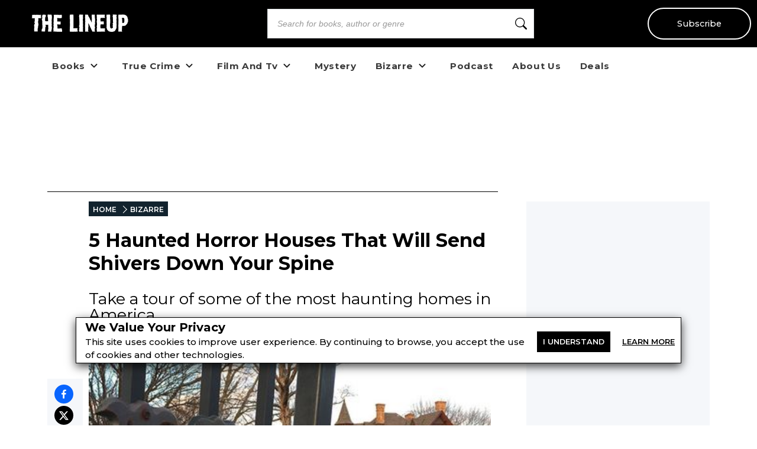

--- FILE ---
content_type: text/html; charset=utf-8
request_url: https://the-line-up.com/haunted-horror-houses
body_size: 26171
content:
<!DOCTYPE html><html lang="en" class="__className_db7558" style="--montserrat-font:&#x27;Montserrat&#x27;, &#x27;Montserrat Fallback&#x27;;--lora-font:&#x27;Lora&#x27;, &#x27;Lora Fallback&#x27;;--is-mobile:0;--is-tablet:0;--subscriberCookie:0"><head><meta charSet="utf-8"/><meta name="viewport" content="width=device-width, initial-scale=1, maximum-scale=5"/><link rel="preload" as="image" imageSrcSet="https://orion-uploads.openroadmedia.com/tlu_logo.svg?w=256 1x, https://orion-uploads.openroadmedia.com/tlu_logo.svg?w=640 2x"/><link rel="preload" as="image" imageSrcSet="https://orion-uploads.openroadmedia.com/md_ec4df9-haunted-horror-house-feature.jpg?w=256 256w, https://orion-uploads.openroadmedia.com/md_ec4df9-haunted-horror-house-feature.jpg?w=384 384w, https://orion-uploads.openroadmedia.com/md_ec4df9-haunted-horror-house-feature.jpg?w=640 640w, https://orion-uploads.openroadmedia.com/md_ec4df9-haunted-horror-house-feature.jpg?w=750 750w, https://orion-uploads.openroadmedia.com/md_ec4df9-haunted-horror-house-feature.jpg?w=828 828w, https://orion-uploads.openroadmedia.com/md_ec4df9-haunted-horror-house-feature.jpg?w=1080 1080w, https://orion-uploads.openroadmedia.com/md_ec4df9-haunted-horror-house-feature.jpg?w=1200 1200w, https://orion-uploads.openroadmedia.com/md_ec4df9-haunted-horror-house-feature.jpg?w=1920 1920w, https://orion-uploads.openroadmedia.com/md_ec4df9-haunted-horror-house-feature.jpg?w=2048 2048w, https://orion-uploads.openroadmedia.com/md_ec4df9-haunted-horror-house-feature.jpg?w=3840 3840w" imageSizes="(max-width: 768px) 100vw, (max-width: 1200px) 50vw, 33vw"/><link rel="preload" as="image" imageSrcSet="https://orion-uploads.openroadmedia.com/icon_fb.png?w=48 1x, https://orion-uploads.openroadmedia.com/icon_fb.png?w=96 2x"/><link rel="preload" as="image" imageSrcSet="https://orion-uploads.openroadmedia.com/icon_insta.png?w=48 1x, https://orion-uploads.openroadmedia.com/icon_insta.png?w=96 2x"/><link rel="preload" as="image" imageSrcSet="https://orion-uploads.openroadmedia.com/icon_x.png?w=48 1x, https://orion-uploads.openroadmedia.com/icon_x.png?w=96 2x"/><link rel="preload" as="image" imageSrcSet="https://orion-uploads.openroadmedia.com/icon_pinterest.png?w=48 1x, https://orion-uploads.openroadmedia.com/icon_pinterest.png?w=96 2x"/><link rel="preload" as="image" imageSrcSet="https://orion-uploads.openroadmedia.com/icon_tiktok.png?w=48 1x, https://orion-uploads.openroadmedia.com/icon_tiktok.png?w=96 2x"/><link rel="preload" as="image" imageSrcSet="https://orion-uploads.openroadmedia.com/logo.png?w=48 1x, https://orion-uploads.openroadmedia.com/logo.png?w=96 2x"/><link rel="stylesheet" href="https://dlhg59ksjeb0y.cloudfront.net/_next/static/css/88293aebad54da18.css" data-precedence="next"/><link rel="stylesheet" href="https://dlhg59ksjeb0y.cloudfront.net/_next/static/css/1e99853fca50dc8c.css" data-precedence="next"/><link rel="stylesheet" href="https://dlhg59ksjeb0y.cloudfront.net/_next/static/css/af9bd82f46eb3263.css" data-precedence="next"/><link rel="stylesheet" href="https://dlhg59ksjeb0y.cloudfront.net/_next/static/css/98a16f65ca4a58ea.css" data-precedence="next"/><link rel="stylesheet" href="https://dlhg59ksjeb0y.cloudfront.net/_next/static/css/0bd447a767520f01.css" data-precedence="next"/><link rel="stylesheet" href="https://dlhg59ksjeb0y.cloudfront.net/_next/static/css/77dd9a9d0588b51c.css" data-precedence="next"/><link rel="stylesheet" href="https://dlhg59ksjeb0y.cloudfront.net/_next/static/css/a183d0fc991114b8.css" data-precedence="next"/><link rel="stylesheet" href="https://dlhg59ksjeb0y.cloudfront.net/_next/static/css/02b09da863508090.css" data-precedence="next"/><link rel="stylesheet" href="https://dlhg59ksjeb0y.cloudfront.net/_next/static/css/52ff607ff8046d04.css" data-precedence="next"/><link rel="stylesheet" href="https://dlhg59ksjeb0y.cloudfront.net/_next/static/css/cff3ce2de42097bd.css" data-precedence="next"/><link rel="stylesheet" href="https://dlhg59ksjeb0y.cloudfront.net/_next/static/css/e47fc5cf633f3426.css" data-precedence="next"/><link rel="stylesheet" href="https://dlhg59ksjeb0y.cloudfront.net/_next/static/css/1de8822161b03b21.css" data-precedence="next"/><link rel="stylesheet" href="https://dlhg59ksjeb0y.cloudfront.net/_next/static/css/0a121576c0aaeb37.css" data-precedence="next"/><link rel="stylesheet" href="https://dlhg59ksjeb0y.cloudfront.net/_next/static/css/2384d6fd96e157b3.css" data-precedence="next"/><link rel="stylesheet" href="https://dlhg59ksjeb0y.cloudfront.net/_next/static/css/6876cb887da70c31.css" data-precedence="next"/><link rel="stylesheet" href="https://dlhg59ksjeb0y.cloudfront.net/_next/static/css/e9837cc507053f37.css" data-precedence="next"/><link rel="stylesheet" href="https://dlhg59ksjeb0y.cloudfront.net/_next/static/css/afdf3707862939a9.css" data-precedence="next"/><link rel="stylesheet" href="https://dlhg59ksjeb0y.cloudfront.net/_next/static/css/8cc24003437f9a2b.css" data-precedence="next"/><link href="https://dlhg59ksjeb0y.cloudfront.net/_next/static/css/837a3014c2945c68.css" rel="stylesheet" as="style" data-precedence="dynamic"/><link href="https://dlhg59ksjeb0y.cloudfront.net/_next/static/css/c03b53c0747fea1d.css" rel="stylesheet" as="style" data-precedence="dynamic"/><link href="https://dlhg59ksjeb0y.cloudfront.net/_next/static/css/3d50f9423db1488d.css" rel="stylesheet" as="style" data-precedence="dynamic"/><link href="https://dlhg59ksjeb0y.cloudfront.net/_next/static/css/36b6e3a989b6ff1a.css" rel="stylesheet" as="style" data-precedence="dynamic"/><link rel="preload" as="script" fetchPriority="low" href="https://dlhg59ksjeb0y.cloudfront.net/_next/static/chunks/webpack-06ec73fc50fc1c3f.js"/><script src="https://dlhg59ksjeb0y.cloudfront.net/_next/static/chunks/4bd1b696-100b9d70ed4e49c1.js" async=""></script><script src="https://dlhg59ksjeb0y.cloudfront.net/_next/static/chunks/1255-8befde0980f5cba9.js" async=""></script><script src="https://dlhg59ksjeb0y.cloudfront.net/_next/static/chunks/main-app-234525b5e3ddebfb.js" async=""></script><script src="https://dlhg59ksjeb0y.cloudfront.net/_next/static/chunks/8162-dbb17ee9334a8bff.js" async=""></script><script src="https://dlhg59ksjeb0y.cloudfront.net/_next/static/chunks/5239-f3025f95e5ac6333.js" async=""></script><script src="https://dlhg59ksjeb0y.cloudfront.net/_next/static/chunks/2619-04bc32f026a0d946.js" async=""></script><script src="https://dlhg59ksjeb0y.cloudfront.net/_next/static/chunks/6964-3f55a70b82f143af.js" async=""></script><script src="https://dlhg59ksjeb0y.cloudfront.net/_next/static/chunks/258-2676a06fb15091bd.js" async=""></script><script src="https://dlhg59ksjeb0y.cloudfront.net/_next/static/chunks/5663-dc9bf09d23d9e977.js" async=""></script><script src="https://dlhg59ksjeb0y.cloudfront.net/_next/static/chunks/6598-4d949a7e273d7955.js" async=""></script><script src="https://dlhg59ksjeb0y.cloudfront.net/_next/static/chunks/2500-03633f2009ebc370.js" async=""></script><script src="https://dlhg59ksjeb0y.cloudfront.net/_next/static/chunks/app/(singleColumnLayout)/not-found-6cad42b1b23b63f9.js" async=""></script><script src="https://dlhg59ksjeb0y.cloudfront.net/_next/static/chunks/4295-6c11b60f817b9a62.js" async=""></script><script src="https://dlhg59ksjeb0y.cloudfront.net/_next/static/chunks/app/global-error-0b54e6d72e9139a4.js" async=""></script><script src="https://dlhg59ksjeb0y.cloudfront.net/_next/static/chunks/app/layout-7ac1744dff0c2198.js" async=""></script><script src="https://dlhg59ksjeb0y.cloudfront.net/_next/static/chunks/app/error-399a30628e53f9ce.js" async=""></script><script type="text/javascript" async="" src="https://ads.blogherads.com/static/blogherads.js"></script><script type="text/javascript" async="" src="https://ads.blogherads.com/bh/41/412/412983/2578485/header.js"></script><script src="https://dlhg59ksjeb0y.cloudfront.net/_next/static/chunks/1141-0a33e99ee1032cbe.js" async=""></script><script src="https://dlhg59ksjeb0y.cloudfront.net/_next/static/chunks/6456-2064235e4f1cc674.js" async=""></script><script src="https://dlhg59ksjeb0y.cloudfront.net/_next/static/chunks/5896-8f26b0b56f2548de.js" async=""></script><script src="https://dlhg59ksjeb0y.cloudfront.net/_next/static/chunks/6517-32fbe94bb1f1d9c0.js" async=""></script><script src="https://dlhg59ksjeb0y.cloudfront.net/_next/static/chunks/1002-ee8895366343e588.js" async=""></script><script src="https://dlhg59ksjeb0y.cloudfront.net/_next/static/chunks/5821-59be5fc1655c023c.js" async=""></script><script src="https://dlhg59ksjeb0y.cloudfront.net/_next/static/chunks/5268-b5439e6633f70195.js" async=""></script><script src="https://dlhg59ksjeb0y.cloudfront.net/_next/static/chunks/app/(postPageLayouts)/%5B...post%5D/layout-6fb71e5912e10f62.js" async=""></script><script src="https://dlhg59ksjeb0y.cloudfront.net/_next/static/chunks/7958-e4f0915c1449eab2.js" async=""></script><script src="https://dlhg59ksjeb0y.cloudfront.net/_next/static/chunks/8379-0bd36cd4c901f881.js" async=""></script><script src="https://dlhg59ksjeb0y.cloudfront.net/_next/static/chunks/app/(postPageLayouts)/%5B...post%5D/page-2e7d6dcd0d92a642.js" async=""></script><link rel="preload" href="https://dlhg59ksjeb0y.cloudfront.net/_next/static/chunks/335.a93947be7eeb75f1.js" as="script" fetchPriority="low"/><link rel="preload" href="https://dlhg59ksjeb0y.cloudfront.net/_next/static/chunks/4286.aaa6c233f96e030d.js" as="script" fetchPriority="low"/><link rel="preload" href="https://dlhg59ksjeb0y.cloudfront.net/_next/static/chunks/9381-c9c0aefb66f953af.js" as="script" fetchPriority="low"/><link rel="preload" href="https://dlhg59ksjeb0y.cloudfront.net/_next/static/chunks/8402-9f37b7ddb7ada4e3.js" as="script" fetchPriority="low"/><link rel="preload" href="https://dlhg59ksjeb0y.cloudfront.net/_next/static/chunks/9338-3bcd308b5300201e.js" as="script" fetchPriority="low"/><link rel="preload" href="https://dlhg59ksjeb0y.cloudfront.net/_next/static/chunks/5746.854838a1d8fda6e9.js" as="script" fetchPriority="low"/><link rel="preload" href="https://dlhg59ksjeb0y.cloudfront.net/_next/static/chunks/542.edac3715923a5ec6.js" as="script" fetchPriority="low"/><link rel="preload" href="https://dlhg59ksjeb0y.cloudfront.net/_next/static/chunks/4670.150368a527d957a4.js" as="script" fetchPriority="low"/><meta name="next-size-adjust" content=""/><link rel="icon" type="image/x-icon" sizes="any" href="https://orion-uploads.openroadmedia.com/2-favicon.ico"/><link rel="apple-touch-icon" href="/icons/apple-touch-icon.png"/><link rel="apple-touch-icon" sizes="152x152" href="/icons/apple-touch-icon-152x152.png"/><link rel="apple-touch-icon-precomposed" sizes="152x152" href="/icons/apple-touch-icon-152x152-precomposed.png"/><link rel="dns-prefetch" href="https://orion-uploads.openroadmedia.com"/><title>5 Haunted Horror Houses That Will Send Shivers Down Your Spine</title><meta name="description" content="These haunted horror houses saw heinous crimes committed within their walls. From the Lizzie Borden House to the Villisca Murder House, take a tour of some of the most haunting real estate in America."/><meta property="og:locale" content="en_US"/><meta property="og:type" content="Article"/><meta property="og:update_time" content="2016-10-07T13:31:00.000Z"/><meta property="article:section" content="Bizarre"/><meta property="article:published_time" content="2016-10-07T13:31:00.000Z"/><meta property="article:modified_time"/><meta name="sailthru.title" content="5 Haunted Horror Houses That Will Send Shivers Down Your Spine"/><meta name="sailthru.image.thumb" content="https://orion-uploads.openroadmedia.com/md_ec4df9-haunted-horror-house-feature.jpg"/><meta name="sailthru.image.full" content="https://orion-uploads.openroadmedia.com/md_ec4df9-haunted-horror-house-feature.jpg"/><meta name="sailthru.description" content="Take a tour of some of the most haunting homes in America.
"/><meta name="sailthru.label" content="Bizarre"/><meta name="sailthru.tags" content="Paranormal,Haunted Places,Haunted Houses"/><meta name="sailthru.date" content="2016-10-07"/><meta name="sailthru.expire_date" content=""/><meta name="sailthru.button" content=""/><meta name="sailthru.author" content="Occult Museum"/><meta property="og:title" content="5 Haunted Horror Houses That Will Send Shivers Down Your Spine"/><meta property="og:description" content="These haunted horror houses saw heinous crimes committed within their walls. From the Lizzie Borden House to the Villisca Murder House, take a tour of some of the most haunting real estate in America."/><meta property="og:url" content="undefined"/><meta property="og:site_name" content="The Lineup"/><meta property="og:image" content="https://orion-uploads.openroadmedia.com/md_ec4df9-haunted-horror-house-feature.jpg"/><meta property="og:image:width" content="740"/><meta property="twitter:card" content="summary_large_image"/><meta property="twitter:description" content="These haunted horror houses saw heinous crimes committed within their walls. From the Lizzie Borden House to the Villisca Murder House, take"/><meta property="twitter:title" content="5 Haunted Horror Houses That Will Send Shivers Down Your Spine"/><meta property="twitter:image" content="https://orion-uploads.openroadmedia.com/md_ec4df9-haunted-horror-house-feature.jpg"/><meta name="robots" content="index"/><link rel="canonical" href="http://www.theoccultmuseum.com/5-haunted-horror-houses-will-make-blood-run-cold/"/><link rel="stylesheet" href="https://cdnjs.cloudflare.com/ajax/libs/font-awesome/6.7.2/css/all.min.css" integrity="sha512-Evv84Mr4kqVGRNSgIGL/F/aIDqQb7xQ2vcrdIwxfjThSH8CSR7PBEakCr51Ck+w+/U6swU2Im1vVX0SVk9ABhg==" crossorigin="anonymous" referrerPolicy="no-referrer"/><script type="text/javascript">
          var blogherads = blogherads || {};
          blogherads.adq = blogherads.adq || [];
          blogherads.adq.push(function() {
            blogherads.disableAutoSlot('frame1')
          })
      </script><script type="text/javascript">
          var blogherads = blogherads || {};
          blogherads.adq = blogherads.adq || [];
          blogherads.adq.push('frame2');
        </script><script src="https://dlhg59ksjeb0y.cloudfront.net/_next/static/chunks/polyfills-42372ed130431b0a.js" noModule=""></script></head><body style="margin:0;padding:0;box-sizing:border-box"><div hidden=""><!--$--><!--/$--></div><style>
          @media (min-width: 712px) and (max-width: 712px) {
            .search {
              display: none;
            }
          }
        </style><nav class="Header_headerSection__RQeYw Header_headerSectionPadding__tauaE Header_headerSectionWhiteColor__lEUZl Header_headerSectionOrder1__WTAXQ Header_headerSectionWhiteColorError__ppo8P Header_headerSectionHeight0__DbaME Header_headerSectionDBlock__UabIP false navbar navbar-expand-lg" style="background:#000;color:#FFF"><div class="container-fluid"><ul class="Header_menu__UYmdC undefined"><li class="Header_logo__1FRrW logo"><a href="/"><img alt="The Lineup" title="The Lineup" loading="eager" width="250" height="30" decoding="async" data-nimg="1" class="" style="color:transparent" srcSet="https://orion-uploads.openroadmedia.com/tlu_logo.svg?w=256 1x, https://orion-uploads.openroadmedia.com/tlu_logo.svg?w=640 2x" src="https://orion-uploads.openroadmedia.com/tlu_logo.svg?w=640"/></a></li><li class="Header_search__m3eU6 search"><div class="button-group"><div class="AlgoliaSearch_searchbox__fY7qP  "><div class="AlgoliaSearch_inputWrapper__zcxmI"><input class="AlgoliaSearch_searchinput__e0I4K" placeholder="Search for books, author or genre" value=""/><svg class="AlgoliaSearch_searchIcon__em5Fz" xmlns="http://www.w3.org/2000/svg" width="20" height="20" fill="currentColor" viewBox="0 0 16 16"><path d="M11.742 10.344a6.5 6.5 0 1 0-1.397 1.398h-.001c.03.04.062.078.098.115l3.85 3.85a1 1 0 0 0 1.415-1.414l-3.85-3.85a1.007 1.007 0 0 0-.115-.1zM12 6.5a5.5 5.5 0 1 1-11 0 5.5 5.5 0 0 1 11 0z"></path></svg></div></div></div></li><li class="Header_subscribe__TFZZh"><a href="/newsletters">Subscribe</a></li></ul></div></nav><div style="padding-top:5.5rem;list-style:none;margin:auto 1.5rem"></div><ul class="ContentHeader_menuList__FDnU_"><li class="nav-item dropdown-toggle" style="position:relative"><div class="ContentHeader_dropdownLinkContainer__kZQjp"><a class="ContentHeader_parentLink__JFSih" href="/category/books"><span>Books</span></a><span class="ContentHeader_dropdownToggle__OXmYu"><svg width="22" height="22" viewBox="0 0 22 22" fill="none" xmlns="http://www.w3.org/2000/svg" class="ContentHeader_chevron-icon__Qs7SH" style="transition:transform 0.2s;transform:rotate(0deg)"><path d="M6.5 9L11 13.5L15.5 9" stroke="#222" stroke-width="2" stroke-linecap="round" stroke-linejoin="round"></path></svg></span></div><ul class="ContentHeader_subMenu__UmI9X ContentHeader_dropdown-submenu__CNwIt sub-menu" style="display:none"><li class="sub-item item-dd " style="position:static"><a href="/tags/Horror%20Books"><span>Horror Books</span></a></li><li class="sub-item item-dd " style="position:static"><a href="/tags/Serial%20Killer%20Books"><span>Serial Killer Books</span></a></li><li class="sub-item item-dd " style="position:static"><a href="https://the-line-up.com/young-readers" rel="noopener noreferrer"><span>Young Readers</span></a></li><li class="sub-item item-dd " style="position:static"><a href="/tags/Paranormal%20Books"><span>Paranormal Books</span></a></li><li class="sub-item item-dd " style="position:static"><a href="/tags/LGBTQ"><span>LGBTQ</span></a></li></ul></li><li class="nav-item dropdown-toggle" style="position:relative"><div class="ContentHeader_dropdownLinkContainer__kZQjp"><a class="ContentHeader_parentLink__JFSih" href="/category/true-crime"><span>True Crime</span></a><span class="ContentHeader_dropdownToggle__OXmYu"><svg width="22" height="22" viewBox="0 0 22 22" fill="none" xmlns="http://www.w3.org/2000/svg" class="ContentHeader_chevron-icon__Qs7SH" style="transition:transform 0.2s;transform:rotate(0deg)"><path d="M6.5 9L11 13.5L15.5 9" stroke="#222" stroke-width="2" stroke-linecap="round" stroke-linejoin="round"></path></svg></span></div><ul class="ContentHeader_subMenu__UmI9X ContentHeader_dropdown-submenu__CNwIt sub-menu" style="display:none"><li class="sub-item item-dd " style="position:static"><a href="/tags/Serial%20Killers"><span>Serial Killers</span></a></li><li class="sub-item item-dd " style="position:static"><a href="/tags/Unsolved%20Crimes"><span>Unsolved Crimes</span></a></li></ul></li><li class="nav-item dropdown-toggle" style="position:relative"><div class="ContentHeader_dropdownLinkContainer__kZQjp"><a class="ContentHeader_parentLink__JFSih" href="/category/film-and-tv"><span>Film And Tv</span></a><span class="ContentHeader_dropdownToggle__OXmYu"><svg width="22" height="22" viewBox="0 0 22 22" fill="none" xmlns="http://www.w3.org/2000/svg" class="ContentHeader_chevron-icon__Qs7SH" style="transition:transform 0.2s;transform:rotate(0deg)"><path d="M6.5 9L11 13.5L15.5 9" stroke="#222" stroke-width="2" stroke-linecap="round" stroke-linejoin="round"></path></svg></span></div><ul class="ContentHeader_subMenu__UmI9X ContentHeader_dropdown-submenu__CNwIt sub-menu" style="display:none"><li class="sub-item item-dd " style="position:static"><a href="/tags/True%20Crime%20Documentaries"><span>True Crime Documentaries</span></a></li><li class="sub-item item-dd " style="position:static"><a href="/tags/80s%20Horror%20Movies"><span>80s Horror Movies</span></a></li></ul></li><li class="nav-item" style="position:static"><a href="/category/mystery"><span>Mystery</span></a></li><li class="nav-item dropdown-toggle" style="position:relative"><div class="ContentHeader_dropdownLinkContainer__kZQjp"><a class="ContentHeader_parentLink__JFSih" href="/category/bizarre"><span>Bizarre</span></a><span class="ContentHeader_dropdownToggle__OXmYu"><svg width="22" height="22" viewBox="0 0 22 22" fill="none" xmlns="http://www.w3.org/2000/svg" class="ContentHeader_chevron-icon__Qs7SH" style="transition:transform 0.2s;transform:rotate(0deg)"><path d="M6.5 9L11 13.5L15.5 9" stroke="#222" stroke-width="2" stroke-linecap="round" stroke-linejoin="round"></path></svg></span></div><ul class="ContentHeader_subMenu__UmI9X ContentHeader_dropdown-submenu__CNwIt sub-menu" style="display:none"><li class="sub-item item-dd " style="position:static"><a href="/tags/Paranormal"><span>Paranormal</span></a></li></ul></li><li class="nav-item" style="position:static"><a href="/welcome-the-lineup-podcast"><span>Podcast</span></a></li><li class="nav-item" style="position:static"><a href="/about-us"><span>About Us</span></a></li><li class="nav-item" style="position:static"><a href="/deals/horror-true-crime-ebook-deals"><span>Deals</span></a></li></ul><div class="layout_container Layout_containerWithMargin_layout__wjHTv" style="--top-padding-1024:30px;--top-padding-712:15px;--noTopAd_layout-767-top:67px;--container_layout-top:52px;--noTopAd_layout-712-top:15px;--socialshare-padding:10px;--socialshare-background-color:#f5f7fa;--socialshare-width:60px;--sticky-outer-wrapper-margin:300px"><div><div class="Layout_topad_layout__wsX3Q Layout_container_layout__ylEfM "><div id="skm-ad-flexbanner-wJt--RmS8Yyuu5VxQKshW"></div></div></div><div class="Layout_container_layout__ylEfM Layout_noTopAd_layout__lcizO"><div class="sticky-outer-wrapper"><div class="sticky-inner-wrapper" style="position:relative;top:0px"><div class="Post_socialshare__w2Tfu"><button class="react-share__ShareButton" style="background-color:transparent;border:none;padding:0;font:inherit;color:inherit;cursor:pointer"><svg viewBox="0 0 64 64" width="32" height="32"><circle cx="32" cy="32" r="32" fill="#0965FE"></circle><path d="M34.1,47V33.3h4.6l0.7-5.3h-5.3v-3.4c0-1.5,0.4-2.6,2.6-2.6l2.8,0v-4.8c-0.5-0.1-2.2-0.2-4.1-0.2 c-4.1,0-6.9,2.5-6.9,7V28H24v5.3h4.6V47H34.1z" fill="white"></path></svg></button><button class="react-share__ShareButton" style="background-color:transparent;border:none;padding:0;font:inherit;color:inherit;cursor:pointer"><svg viewBox="0 0 64 64" width="32" height="32"><circle cx="32" cy="32" r="32" fill="#000000"></circle><path d="M 41.116 18.375 h 4.962 l -10.8405 12.39 l 12.753 16.86 H 38.005 l -7.821 -10.2255 L 21.235 47.625 H 16.27 l 11.595 -13.2525 L 15.631 18.375 H 25.87 l 7.0695 9.3465 z m -1.7415 26.28 h 2.7495 L 24.376 21.189 H 21.4255 z" fill="white"></path></svg></button><button class="react-share__ShareButton" style="background-color:transparent;border:none;padding:0;font:inherit;color:inherit;cursor:pointer"><svg viewBox="0 0 64 64" width="32" height="32"><circle cx="32" cy="32" r="32" fill="#E60023"></circle><path d="M32,16c-8.8,0-16,7.2-16,16c0,6.6,3.9,12.2,9.6,14.7c0-1.1,0-2.5,0.3-3.7 c0.3-1.3,2.1-8.7,2.1-8.7s-0.5-1-0.5-2.5c0-2.4,1.4-4.1,3.1-4.1c1.5,0,2.2,1.1,2.2,2.4c0,1.5-0.9,3.7-1.4,5.7 c-0.4,1.7,0.9,3.1,2.5,3.1c3,0,5.1-3.9,5.1-8.5c0-3.5-2.4-6.1-6.7-6.1c-4.9,0-7.9,3.6-7.9,7.7c0,1.4,0.4,2.4,1.1,3.1 c0.3,0.3,0.3,0.5,0.2,0.9c-0.1,0.3-0.3,1-0.3,1.3c-0.1,0.4-0.4,0.6-0.8,0.4c-2.2-0.9-3.3-3.4-3.3-6.1c0-4.5,3.8-10,11.4-10 c6.1,0,10.1,4.4,10.1,9.2c0,6.3-3.5,11-8.6,11c-1.7,0-3.4-0.9-3.9-2c0,0-0.9,3.7-1.1,4.4c-0.3,1.2-1,2.5-1.6,3.4 c1.4,0.4,3,0.7,4.5,0.7c8.8,0,16-7.2,16-16C48,23.2,40.8,16,32,16z" fill="white"></path></svg></button><button class="react-share__ShareButton" style="background-color:transparent;border:none;padding:0;font:inherit;color:inherit;cursor:pointer"><svg viewBox="0 0 64 64" width="32" height="32"><circle cx="32" cy="32" r="32" fill="#7f7f7f"></circle><path d="M17,22v20h30V22H17z M41.1,25L32,32.1L22.9,25H41.1z M20,39V26.6l12,9.3l12-9.3V39H20z" fill="white"></path></svg></button><button class="react-share__ShareButton" style="background-color:transparent;border:none;padding:0;font:inherit;color:inherit;cursor:pointer"><svg viewBox="0 0 64 64" width="32" height="32"><circle cx="32" cy="32" r="32" fill="#FF5700"></circle><path d="M 53.34375 32 C 53.277344 30.160156 52.136719 28.53125 50.429688 27.839844 C 48.722656 27.148438 46.769531 27.523438 45.441406 28.800781 C 41.800781 26.324219 37.519531 24.957031 33.121094 24.863281 L 35.199219 14.878906 L 42.046875 16.320312 C 42.214844 17.882812 43.496094 19.09375 45.066406 19.171875 C 46.636719 19.253906 48.03125 18.183594 48.359375 16.644531 C 48.6875 15.105469 47.847656 13.558594 46.382812 12.992188 C 44.914062 12.425781 43.253906 13.007812 42.464844 14.367188 L 34.625 12.800781 C 34.363281 12.742188 34.09375 12.792969 33.871094 12.9375 C 33.648438 13.082031 33.492188 13.308594 33.441406 13.566406 L 31.070312 24.671875 C 26.617188 24.738281 22.277344 26.105469 18.59375 28.609375 C 17.242188 27.339844 15.273438 26.988281 13.570312 27.707031 C 11.863281 28.429688 10.746094 30.089844 10.71875 31.941406 C 10.691406 33.789062 11.757812 35.484375 13.441406 36.257812 C 13.402344 36.726562 13.402344 37.195312 13.441406 37.664062 C 13.441406 44.832031 21.792969 50.65625 32.097656 50.65625 C 42.398438 50.65625 50.753906 44.832031 50.753906 37.664062 C 50.789062 37.195312 50.789062 36.726562 50.753906 36.257812 C 52.363281 35.453125 53.371094 33.800781 53.34375 32 Z M 21.34375 35.199219 C 21.34375 33.433594 22.777344 32 24.542969 32 C 26.3125 32 27.742188 33.433594 27.742188 35.199219 C 27.742188 36.96875 26.3125 38.398438 24.542969 38.398438 C 22.777344 38.398438 21.34375 36.96875 21.34375 35.199219 Z M 39.9375 44 C 37.664062 45.710938 34.871094 46.582031 32.03125 46.464844 C 29.191406 46.582031 26.398438 45.710938 24.128906 44 C 23.847656 43.65625 23.871094 43.15625 24.183594 42.839844 C 24.5 42.527344 25 42.503906 25.34375 42.785156 C 27.269531 44.195312 29.617188 44.90625 32 44.800781 C 34.386719 44.929688 36.746094 44.242188 38.6875 42.847656 C 39.042969 42.503906 39.605469 42.511719 39.953125 42.863281 C 40.296875 43.21875 40.289062 43.785156 39.9375 44.128906 Z M 39.359375 38.527344 C 37.59375 38.527344 36.160156 37.09375 36.160156 35.328125 C 36.160156 33.5625 37.59375 32.128906 39.359375 32.128906 C 41.128906 32.128906 42.558594 33.5625 42.558594 35.328125 C 42.59375 36.203125 42.269531 37.054688 41.65625 37.6875 C 41.046875 38.316406 40.203125 38.664062 39.328125 38.65625 Z M 39.359375 38.527344" fill="white"></path></svg></button></div></div></div><div class="Post_SingleArticlePage__qyV4Q SingleArticlePage" style="--single-article-h1-font:24pt;--single-article-info-font:14px;--single-article-p-font:15px"><ul class="BreadCrumb_breadcrumbs__ULrOW"><li><a href="/">HOME</a></li><li><a href="/category/bizarre">BIZARRE</a></li></ul><h1>5 Haunted Horror Houses That Will Send Shivers Down Your Spine
</h1><p class="Post_post-subtitle__f1pmk">Take a tour of some of the most haunting homes in America.
</p><div class="Post_single-article-info__Q79jT single-article-info">By<!-- --> <span><a href="/author/Occult%20Museum">Occult Museum</a></span><span class="Post_Date__BwRx5"></span><span class="separator"> | </span><span class="Post_Date__BwRx5">Published<!-- --> <!-- -->Oct 7, 2016</span></div><div class="Post_singleArticleHero__Bck4k"><figure class="postImage"><img alt="postimage" width="757" height="320" decoding="async" data-nimg="1" class="postImage" style="color:transparent" sizes="(max-width: 768px) 100vw, (max-width: 1200px) 50vw, 33vw" srcSet="https://orion-uploads.openroadmedia.com/md_ec4df9-haunted-horror-house-feature.jpg?w=256 256w, https://orion-uploads.openroadmedia.com/md_ec4df9-haunted-horror-house-feature.jpg?w=384 384w, https://orion-uploads.openroadmedia.com/md_ec4df9-haunted-horror-house-feature.jpg?w=640 640w, https://orion-uploads.openroadmedia.com/md_ec4df9-haunted-horror-house-feature.jpg?w=750 750w, https://orion-uploads.openroadmedia.com/md_ec4df9-haunted-horror-house-feature.jpg?w=828 828w, https://orion-uploads.openroadmedia.com/md_ec4df9-haunted-horror-house-feature.jpg?w=1080 1080w, https://orion-uploads.openroadmedia.com/md_ec4df9-haunted-horror-house-feature.jpg?w=1200 1200w, https://orion-uploads.openroadmedia.com/md_ec4df9-haunted-horror-house-feature.jpg?w=1920 1920w, https://orion-uploads.openroadmedia.com/md_ec4df9-haunted-horror-house-feature.jpg?w=2048 2048w, https://orion-uploads.openroadmedia.com/md_ec4df9-haunted-horror-house-feature.jpg?w=3840 3840w" src="https://orion-uploads.openroadmedia.com/md_ec4df9-haunted-horror-house-feature.jpg?w=3840"/><figcaption></figcaption></figure></div><div class="single-article-body"><div class="single-article-center layout_v2"><div class="Lede"><p>&nbsp;</p>
</div><div class="Embed"></div><div class="Post_tagsContainer__3_Klw" id="dvtag"><div class="RenderTags_tags__zl1HS"><a href="/tags/Paranormal"><span class="RenderTags_tags-item__OhcSW">Paranormal</span></a></div><div class="RenderTags_tags__zl1HS"><a href="/tags/Haunted%20Places"><span class="RenderTags_tags-item__OhcSW">Haunted Places</span></a></div><div class="RenderTags_tags__zl1HS"><a href="/tags/Haunted%20Houses"><span class="RenderTags_tags-item__OhcSW">Haunted Houses</span></a></div></div><div class="empty"></div><div class="pubexchange_module" id="pubexchange_below_content" data-pubexchange-module-id="4046"></div></div></div><script type="application/ld+json">{
        "@context": "http://schema.org",
        "@type": "Article",
        "headline": "5 Haunted Horror Houses That Will Send Shivers Down Your Spine\n", 
        "datePublished": "2016-10-07T13:31:00.000Z",
        "dateModified": "2016-10-07T13:31:00.000Z",
        "image": ["https://orion-uploads.openroadmedia.com/xl_ec4df9-haunted-horror-house-feature.jpg","https://orion-uploads.openroadmedia.com/lg_ec4df9-haunted-horror-house-feature.jpg","https://orion-uploads.openroadmedia.com/md_ec4df9-haunted-horror-house-feature.jpg","https://orion-uploads.openroadmedia.com/sm_ec4df9-haunted-horror-house-feature.jpg"],
        "url": "https://the-line-up.com/haunted-horror-houses",
        "description": "Take a tour of some of the most haunting homes in America.\n",
        "articleSection": "Bizarre",
        "sameAs": "https://www.facebook.com/lineupweekly,https://x.com/lineupweekly,https://www.instagram.com/thelineup_official/,https://www.pinterest.com/the_lineup/,https://www.tiktok.com/@thelineup_official",
        "author" :[
          {
            "@type" : "Person",
            "name" : "Occult Museum"
          }
        ],
        "publisher" :[
          {
            "@type" : "Organization",
            "name" : "Open Road Media",
            "logo" :[
              {
                "@type" : "ImageObject",
                "url" : "https://orion-uploads.openroadmedia.com/thelineuplogo.png",
                "height" : 60,
                "width":  600
              }
            ]
          }
        ],
        "mainEntityOfPage" :[
          {
            "@type" : "Webpage",
            "@id": "https://the-line-up.com/haunted-horror-houses"
          }
        ]
      }</script><script type="application/ld+json">{
				"@context": "http://schema.org",
				"@type": "BreadcrumbList",
				"name" : "5 Haunted Horror Houses That Will Send Shivers Down Your Spine\n",
				"itemListElement":[
					{
					  "@type": "ListItem",
					  "position": "1",
					  "item":
					  {
					   "@id": "the-line-up.com",
					   "name": "Home"
					   }
					 },
					 {
					  "@type": "ListItem",
					  "position": "2",
            "item":
              {
                "@id": "https://the-line-up.com/category/bizarre",
                "name": "5 Haunted Horror Houses That Will Send Shivers Down Your Spine\n"
              }
					 }
				  ]
			}</script></div><!--$--><!--/$--><div class="Layout_fallbackRightRailContainer_layout__fPYgA" style="width:310px"></div></div><div class="empty"><br/></div><div class="Layout_bottomad_layout__odve_ Layout_container_layout__ylEfM"><div id="skm-ad-flexbanner-MVCy4e9_057ibBz05A3B6"></div></div></div><div class="Footer_footerParent__STrWB" style="font-family:&#x27;Montserrat&#x27;, &#x27;Montserrat Fallback&#x27;"><div class="Footer_copyRightDiv__OV_fq"><div class="Footer_copyRight__8dssG"><div class="Footer_Cpart1___4mh3"><h2 class="Footer_footHead__uDEqe plain">Get our eeriest tales and best book deals delivered straight to your inbox.</h2></div><div class="Footer_Cpart2__g4AcO"><div class=" NewsletterV2_groupButton__C_x0m footerNewsletter groupButton row"><div class="formGroup undefined"><div class="NewsletterV2_newLetterContainer__pa7H_ newLetterContainer newsletter_with_image_container undefined"><div class="NewsletterV2_inputBox__qTXPx inputBox newsletter_with_image_inputBox undefined"><div class="jsx-633286432 footerNewsletter groupButton newOne TextBox_textBox__h_uIS textBox"><div class="jsx-633286432 TextBox_input-group__EoBYx"><input type="text" placeholder="enter your email" maxLength="10000" class="jsx-633286432 footerNewsletter groupButton newOne Footer_desktopInputHeight__NlgS_" name="newsletterEmail" value=""/></div></div></div><div class="NewsletterV2_buttonBox__YvaHs buttonBox undefined "><div class="button-wrapper"><span><button class="Button_buttonClass__VpFi5 undefined  undefined NewsletterV2_groupButton__C_x0m undefined footerNewsletter undefined groupButton Button_newOne__T6c8Q newOne Button_plusFont__0vn_H plusFont Footer_buttonBoxDestopBtn__QHcX0" style="background-color:#2C68B0">Subscribe</button></span></div></div></div><div class="ContentCategory_newsLFooter__JyJVW newsLFooter"><div class="NewsletterV2_checkBox__PuTwm"><div><div class="NewsletterFooter"><div class="NFLabel"><label class="labelBox checked undefined"><input type="checkbox" class="undefined checkbox" checked="" value="Yes! I also want to get Early Bird Books newsletter featuring book deals, recommendations, and giveaways."/><span class="checkbokCheckBefore "></span><span class="checkbokCheckAfter"></span><span class="NLText">Yes! I also want to get Early Bird Books newsletter featuring book deals, recommendations, and giveaways.</span></label></div></div><style>
          .newsletter-card-checkbox {
            display:none;
          }
          .newsletter-card-checkbox .NLText {
            padding:0;
            position:relative;
          }
          .checkbox {
            padding: 0;
            height: initial;
            width: initial;
            margin-bottom: 0;
            cursor: pointer;
          }
          .labelBox, .NewsletterFooter{
            position: relative;
            cursor: pointer;
            font-size: 14px;
          }
          .NLText{padding-left: 15px;}
          .labelBox{display: flex;}
          .labelBox .checkbokCheckBefore {
            background-color: #fff;
            border: 2px solid #0079bf;
            padding: 8px;
            display: inline-block;
            position: relative;
            vertical-align: middle;
            cursor: pointer;
            margin-right: 0px;
            top: -2px;
            height: 16px;
            width: 16px;
          }
          .labelBox .checkbokCheckAfter {
            position: absolute;
            top: 1px;
            left: 7px;
            width: 6px;
            height: 11px;
            border: solid #0079bf;
            border-width: 0 2px 2px 0;
            transform: rotate(45deg);
            display: none;
          }
          .labelBox input {
            -webkit-appearance: none;
          }
          .labelBox input:checked ~ .checkbokCheckAfter {
            display: block;
          }
          .labelBox input:focus {
            outline:none;
          }          
          .feedbackCheck .NFLabel { left: 50%; }
          .feedbackCheck .NLText{ display: none; }

          @media (max-width: 575px){
            .NewsletterFooter p {
              font-size: 12px;
            }
          }
        </style></div></div></div></div></div></div></div></div><div class="Footer_footerDiv__OZ9WP"><div class="Footer_footer__UaG1g"><div class="Footer_part1__MIcTS"><h3 class="Footer_siteName__cLGOy">Follow Us</h3><div class="mobLayout"><ul class="Footer_inlineList__C1Ha_"><li class="Footer_inlineItem__aUkd3"><a target="_blank" rel="noopener noreferrer" class="list-inline-link" href="https://www.facebook.com/lineupweekly"><img alt="Facebook" title="Facebook" loading="eager" width="33" height="33" decoding="async" data-nimg="1" class="" style="color:transparent" srcSet="https://orion-uploads.openroadmedia.com/icon_fb.png?w=48 1x, https://orion-uploads.openroadmedia.com/icon_fb.png?w=96 2x" src="https://orion-uploads.openroadmedia.com/icon_fb.png?w=96"/></a></li><li class="Footer_inlineItem__aUkd3"><a target="_blank" rel="noopener noreferrer" class="list-inline-link" href="https://www.instagram.com/thelineup_official/"><img alt="Instagram" title="Instagram" loading="eager" width="33" height="33" decoding="async" data-nimg="1" class="" style="color:transparent" srcSet="https://orion-uploads.openroadmedia.com/icon_insta.png?w=48 1x, https://orion-uploads.openroadmedia.com/icon_insta.png?w=96 2x" src="https://orion-uploads.openroadmedia.com/icon_insta.png?w=96"/></a></li><li class="Footer_inlineItem__aUkd3"><a target="_blank" rel="noopener noreferrer" class="list-inline-link" href="https://x.com/lineupweekly"><img alt="Twitter" title="Twitter" loading="eager" width="33" height="33" decoding="async" data-nimg="1" class="" style="color:transparent" srcSet="https://orion-uploads.openroadmedia.com/icon_x.png?w=48 1x, https://orion-uploads.openroadmedia.com/icon_x.png?w=96 2x" src="https://orion-uploads.openroadmedia.com/icon_x.png?w=96"/></a></li><li class="Footer_inlineItem__aUkd3"><a target="_blank" rel="noopener noreferrer" class="list-inline-link" href="https://www.pinterest.com/the_lineup/"><img alt="Pinterest" title="Pinterest" loading="eager" width="33" height="33" decoding="async" data-nimg="1" class="" style="color:transparent" srcSet="https://orion-uploads.openroadmedia.com/icon_pinterest.png?w=48 1x, https://orion-uploads.openroadmedia.com/icon_pinterest.png?w=96 2x" src="https://orion-uploads.openroadmedia.com/icon_pinterest.png?w=96"/></a></li><li class="Footer_inlineItem__aUkd3"><a target="_blank" rel="noopener noreferrer" class="list-inline-link" href="https://www.tiktok.com/@thelineup_official"><img alt="TikTok" title="TikTok" loading="eager" width="33" height="33" decoding="async" data-nimg="1" class="" style="color:transparent" srcSet="https://orion-uploads.openroadmedia.com/icon_tiktok.png?w=48 1x, https://orion-uploads.openroadmedia.com/icon_tiktok.png?w=96 2x" src="https://orion-uploads.openroadmedia.com/icon_tiktok.png?w=96"/></a></li></ul></div></div><div class="Footer_part2__ZGtBT"><h4>More from<span class="Footer_headImage__uqj73"><img alt="OR/M" title="OR/M" loading="eager" width="35" height="14" decoding="async" data-nimg="1" class="orm-img " style="color:transparent;height:auto;width:auto" srcSet="https://orion-uploads.openroadmedia.com/logo.png?w=48 1x, https://orion-uploads.openroadmedia.com/logo.png?w=96 2x" src="https://orion-uploads.openroadmedia.com/logo.png?w=96"/></span></h4><div class="Footer_list__nA1sk"><a href="https://alovesotrue.com" rel="noopener noreferrer" target="_blank">A LOVE SO TRUE</a></div><div class="Footer_list__nA1sk"><a href="https://explorethearchive.com" rel="noopener noreferrer" target="_blank">THE ARCHIVE</a></div><div class="Footer_list__nA1sk"><a href="https://earlybirdbooks.com" rel="noopener noreferrer" target="_blank">EARLY BIRD BOOKS</a></div><div class="Footer_list__nA1sk"><a href="https://murder-mayhem.com" rel="noopener noreferrer" target="_blank">MURDER &amp; MAYHEM</a></div><div class="Footer_list__nA1sk"><a href="https://theportalist.com" rel="noopener noreferrer" target="_blank">THE PORTALIST</a></div><div class="Footer_list__nA1sk"><a href="https://openroadmedia.com" rel="noopener noreferrer" target="_blank">OPEN ROAD MEDIA CATALOG</a></div></div><div class="Footer_part3__cnrFi"><h4>Corporate</h4><div class="Footer_list__nA1sk"><a href="mailto:partnerships@openroadmedia.com">Advertise with Us</a></div><div class="Footer_list__nA1sk"><a href="/terms-of-use">Terms of Use</a></div><div class="Footer_list__nA1sk"><a href="/privacy-policy">Privacy Policy</a></div><div class="Footer_list__nA1sk"><a href="https://openroadintegratedmedia.com/">OR/M</a></div></div><div><h4>© <!-- -->2026<!-- --> <!-- -->OPEN ROAD MEDIA</h4><ul class="Footer_inlineList__C1Ha_"><li class="Footer_inlineItem__aUkd3"><a class="list-inline-link Footer_footerInfo__kOytv">We are a participant in the Amazon Services LLC Associates Program, an affiliate advertising program designed to provide a means for us to earn fees by linking to Amazon.com and affiliated sites.</a></li></ul></div></div></div></div><div style="height:40px;display:none;justify-content:flex-end" class="jsx-783990362 scrollTop"><span class="jsx-783990362 chevron top">Back to Top</span></div><script src="https://dlhg59ksjeb0y.cloudfront.net/_next/static/chunks/webpack-06ec73fc50fc1c3f.js" id="_R_" async=""></script><script>(self.__next_f=self.__next_f||[]).push([0])</script><script>self.__next_f.push([1,"1:\"$Sreact.fragment\"\n3:I[9766,[],\"\"]\n4:I[98924,[],\"\"]\n5:I[15683,[\"8162\",\"static/chunks/8162-dbb17ee9334a8bff.js\",\"5239\",\"static/chunks/5239-f3025f95e5ac6333.js\",\"2619\",\"static/chunks/2619-04bc32f026a0d946.js\",\"6964\",\"static/chunks/6964-3f55a70b82f143af.js\",\"258\",\"static/chunks/258-2676a06fb15091bd.js\",\"5663\",\"static/chunks/5663-dc9bf09d23d9e977.js\",\"6598\",\"static/chunks/6598-4d949a7e273d7955.js\",\"2500\",\"static/chunks/2500-03633f2009ebc370.js\",\"4607\",\"static/chunks/app/(singleColumnLayout)/not-found-6cad42b1b23b63f9.js\"],\"default\"]\nc:I[55193,[\"8162\",\"static/chunks/8162-dbb17ee9334a8bff.js\",\"5239\",\"static/chunks/5239-f3025f95e5ac6333.js\",\"2619\",\"static/chunks/2619-04bc32f026a0d946.js\",\"6964\",\"static/chunks/6964-3f55a70b82f143af.js\",\"258\",\"static/chunks/258-2676a06fb15091bd.js\",\"5663\",\"static/chunks/5663-dc9bf09d23d9e977.js\",\"6598\",\"static/chunks/6598-4d949a7e273d7955.js\",\"4295\",\"static/chunks/4295-6c11b60f817b9a62.js\",\"4219\",\"static/chunks/app/global-error-0b54e6d72e9139a4.js\"],\"default\"]\n13:I[24431,[],\"OutletBoundary\"]\n15:I[15278,[],\"AsyncMetadataOutlet\"]\n17:I[24431,[],\"ViewportBoundary\"]\n19:I[24431,[],\"MetadataBoundary\"]\n1a:\"$Sreact.suspense\"\n:HL[\"https://dlhg59ksjeb0y.cloudfront.net/_next/static/media/0d93aa9556af6970-s.p.woff2\",\"font\",{\"crossOrigin\":\"\",\"type\":\"font/woff2\"}]\n:HL[\"https://dlhg59ksjeb0y.cloudfront.net/_next/static/media/110cbef534704ef8-s.p.woff2\",\"font\",{\"crossOrigin\":\"\",\"type\":\"font/woff2\"}]\n:HL[\"https://dlhg59ksjeb0y.cloudfront.net/_next/static/media/1f173e5e25f3efee-s.p.woff2\",\"font\",{\"crossOrigin\":\"\",\"type\":\"font/woff2\"}]\n:HL[\"https://dlhg59ksjeb0y.cloudfront.net/_next/static/media/2fb5d94d8dca0cc5-s.p.woff2\",\"font\",{\"crossOrigin\":\"\",\"type\":\"font/woff2\"}]\n:HL[\"https://dlhg59ksjeb0y.cloudfront.net/_next/static/media/5c0c2bcbaa4149ca-s.p.woff2\",\"font\",{\"crossOrigin\":\"\",\"type\":\"font/woff2\"}]\n:HL[\"https://dlhg59ksjeb0y.cloudfront.net/_next/static/media/904be59b21bd51cb-s.p.woff2\",\"font\",{\"crossOrigin\":\"\",\"type\":\"font/woff2\"}]\n:HL[\"https://dlhg59ksjeb0y.cloudfront.net/_next/static/css/88293aebad54"])</script><script>self.__next_f.push([1,"da18.css\",\"style\"]\n:HL[\"https://dlhg59ksjeb0y.cloudfront.net/_next/static/css/1e99853fca50dc8c.css\",\"style\"]\n:HL[\"https://dlhg59ksjeb0y.cloudfront.net/_next/static/css/af9bd82f46eb3263.css\",\"style\"]\n:HL[\"https://dlhg59ksjeb0y.cloudfront.net/_next/static/css/98a16f65ca4a58ea.css\",\"style\"]\n:HL[\"https://dlhg59ksjeb0y.cloudfront.net/_next/static/css/0bd447a767520f01.css\",\"style\"]\n:HL[\"https://dlhg59ksjeb0y.cloudfront.net/_next/static/css/77dd9a9d0588b51c.css\",\"style\"]\n:HL[\"https://dlhg59ksjeb0y.cloudfront.net/_next/static/css/a183d0fc991114b8.css\",\"style\"]\n:HL[\"https://dlhg59ksjeb0y.cloudfront.net/_next/static/css/02b09da863508090.css\",\"style\"]\n:HL[\"https://dlhg59ksjeb0y.cloudfront.net/_next/static/css/52ff607ff8046d04.css\",\"style\"]\n:HL[\"https://dlhg59ksjeb0y.cloudfront.net/_next/static/css/cff3ce2de42097bd.css\",\"style\"]\n:HL[\"https://dlhg59ksjeb0y.cloudfront.net/_next/static/css/e47fc5cf633f3426.css\",\"style\"]\n:HL[\"https://dlhg59ksjeb0y.cloudfront.net/_next/static/css/1de8822161b03b21.css\",\"style\"]\n:HL[\"https://dlhg59ksjeb0y.cloudfront.net/_next/static/css/0a121576c0aaeb37.css\",\"style\"]\n:HL[\"https://dlhg59ksjeb0y.cloudfront.net/_next/static/css/2384d6fd96e157b3.css\",\"style\"]\n:HL[\"https://dlhg59ksjeb0y.cloudfront.net/_next/static/css/6876cb887da70c31.css\",\"style\"]\n:HL[\"https://dlhg59ksjeb0y.cloudfront.net/_next/static/css/e9837cc507053f37.css\",\"style\"]\n:HL[\"https://dlhg59ksjeb0y.cloudfront.net/_next/static/css/afdf3707862939a9.css\",\"style\"]\n:HL[\"https://dlhg59ksjeb0y.cloudfront.net/_next/static/css/8cc24003437f9a2b.css\",\"style\"]\n"])</script><script>self.__next_f.push([1,"0:{\"P\":null,\"b\":\"Kal7rVB3uqH1fufW3-p1O\",\"p\":\"https://dlhg59ksjeb0y.cloudfront.net\",\"c\":[\"\",\"haunted-horror-houses\"],\"i\":false,\"f\":[[[\"\",{\"children\":[\"(postPageLayouts)\",{\"children\":[[\"post\",\"haunted-horror-houses\",\"c\"],{\"children\":[\"__PAGE__\",{}]}]}]},\"$undefined\",\"$undefined\",true],[\"\",[\"$\",\"$1\",\"c\",{\"children\":[[[\"$\",\"link\",\"0\",{\"rel\":\"stylesheet\",\"href\":\"https://dlhg59ksjeb0y.cloudfront.net/_next/static/css/88293aebad54da18.css\",\"precedence\":\"next\",\"crossOrigin\":\"$undefined\",\"nonce\":\"$undefined\"}],[\"$\",\"link\",\"1\",{\"rel\":\"stylesheet\",\"href\":\"https://dlhg59ksjeb0y.cloudfront.net/_next/static/css/1e99853fca50dc8c.css\",\"precedence\":\"next\",\"crossOrigin\":\"$undefined\",\"nonce\":\"$undefined\"}],[\"$\",\"link\",\"2\",{\"rel\":\"stylesheet\",\"href\":\"https://dlhg59ksjeb0y.cloudfront.net/_next/static/css/af9bd82f46eb3263.css\",\"precedence\":\"next\",\"crossOrigin\":\"$undefined\",\"nonce\":\"$undefined\"}]],\"$L2\"]}],{\"children\":[\"(postPageLayouts)\",[\"$\",\"$1\",\"c\",{\"children\":[null,[\"$\",\"$L3\",null,{\"parallelRouterKey\":\"children\",\"error\":\"$undefined\",\"errorStyles\":\"$undefined\",\"errorScripts\":\"$undefined\",\"template\":[\"$\",\"$L4\",null,{}],\"templateStyles\":\"$undefined\",\"templateScripts\":\"$undefined\",\"notFound\":[[\"$\",\"$L5\",null,{}],[[\"$\",\"link\",\"0\",{\"rel\":\"stylesheet\",\"href\":\"https://dlhg59ksjeb0y.cloudfront.net/_next/static/css/52ff607ff8046d04.css\",\"precedence\":\"next\",\"crossOrigin\":\"$undefined\",\"nonce\":\"$undefined\"}],[\"$\",\"link\",\"1\",{\"rel\":\"stylesheet\",\"href\":\"https://dlhg59ksjeb0y.cloudfront.net/_next/static/css/2384d6fd96e157b3.css\",\"precedence\":\"next\",\"crossOrigin\":\"$undefined\",\"nonce\":\"$undefined\"}],[\"$\",\"link\",\"2\",{\"rel\":\"stylesheet\",\"href\":\"https://dlhg59ksjeb0y.cloudfront.net/_next/static/css/0bd447a767520f01.css\",\"precedence\":\"next\",\"crossOrigin\":\"$undefined\",\"nonce\":\"$undefined\"}],[\"$\",\"link\",\"3\",{\"rel\":\"stylesheet\",\"href\":\"https://dlhg59ksjeb0y.cloudfront.net/_next/static/css/0a121576c0aaeb37.css\",\"precedence\":\"next\",\"crossOrigin\":\"$undefined\",\"nonce\":\"$undefined\"}],[\"$\",\"link\",\"4\",{\"rel\":\"stylesheet\",\"href\":\"https://dlhg59ksjeb0y.cloudfront.net/_next/static/css/a183d0fc991114b8.css\",\"precedence\":\"next\",\"crossOrigin\":\"$undefined\",\"nonce\":\"$undefined\"}]]],\"forbidden\":\"$undefined\",\"unauthorized\":\"$undefined\"}]]}],{\"children\":[[\"post\",\"haunted-horror-houses\",\"c\"],[\"$\",\"$1\",\"c\",{\"children\":[[[\"$\",\"link\",\"0\",{\"rel\":\"stylesheet\",\"href\":\"https://dlhg59ksjeb0y.cloudfront.net/_next/static/css/98a16f65ca4a58ea.css\",\"precedence\":\"next\",\"crossOrigin\":\"$undefined\",\"nonce\":\"$undefined\"}],[\"$\",\"link\",\"1\",{\"rel\":\"stylesheet\",\"href\":\"https://dlhg59ksjeb0y.cloudfront.net/_next/static/css/0bd447a767520f01.css\",\"precedence\":\"next\",\"crossOrigin\":\"$undefined\",\"nonce\":\"$undefined\"}],[\"$\",\"link\",\"2\",{\"rel\":\"stylesheet\",\"href\":\"https://dlhg59ksjeb0y.cloudfront.net/_next/static/css/77dd9a9d0588b51c.css\",\"precedence\":\"next\",\"crossOrigin\":\"$undefined\",\"nonce\":\"$undefined\"}],[\"$\",\"link\",\"3\",{\"rel\":\"stylesheet\",\"href\":\"https://dlhg59ksjeb0y.cloudfront.net/_next/static/css/a183d0fc991114b8.css\",\"precedence\":\"next\",\"crossOrigin\":\"$undefined\",\"nonce\":\"$undefined\"}],[\"$\",\"link\",\"4\",{\"rel\":\"stylesheet\",\"href\":\"https://dlhg59ksjeb0y.cloudfront.net/_next/static/css/02b09da863508090.css\",\"precedence\":\"next\",\"crossOrigin\":\"$undefined\",\"nonce\":\"$undefined\"}],[\"$\",\"link\",\"5\",{\"rel\":\"stylesheet\",\"href\":\"https://dlhg59ksjeb0y.cloudfront.net/_next/static/css/52ff607ff8046d04.css\",\"precedence\":\"next\",\"crossOrigin\":\"$undefined\",\"nonce\":\"$undefined\"}],[\"$\",\"link\",\"6\",{\"rel\":\"stylesheet\",\"href\":\"https://dlhg59ksjeb0y.cloudfront.net/_next/static/css/cff3ce2de42097bd.css\",\"precedence\":\"next\",\"crossOrigin\":\"$undefined\",\"nonce\":\"$undefined\"}],[\"$\",\"link\",\"7\",{\"rel\":\"stylesheet\",\"href\":\"https://dlhg59ksjeb0y.cloudfront.net/_next/static/css/e47fc5cf633f3426.css\",\"precedence\":\"next\",\"crossOrigin\":\"$undefined\",\"nonce\":\"$undefined\"}],[\"$\",\"link\",\"8\",{\"rel\":\"stylesheet\",\"href\":\"https://dlhg59ksjeb0y.cloudfront.net/_next/static/css/1de8822161b03b21.css\",\"precedence\":\"next\",\"crossOrigin\":\"$undefined\",\"nonce\":\"$undefined\"}],[\"$\",\"link\",\"9\",{\"rel\":\"stylesheet\",\"href\":\"https://dlhg59ksjeb0y.cloudfront.net/_next/static/css/0a121576c0aaeb37.css\",\"precedence\":\"next\",\"crossOrigin\":\"$undefined\",\"nonce\":\"$undefined\"}],[\"$\",\"link\",\"10\",{\"rel\":\"stylesheet\",\"href\":\"https://dlhg59ksjeb0y.cloudfront.net/_next/static/css/2384d6fd96e157b3.css\",\"precedence\":\"next\",\"crossOrigin\":\"$undefined\",\"nonce\":\"$undefined\"}]],\"$L6\"]}],{\"children\":[\"__PAGE__\",[\"$\",\"$1\",\"c\",{\"children\":[\"$L7\",[[\"$\",\"link\",\"0\",{\"rel\":\"stylesheet\",\"href\":\"https://dlhg59ksjeb0y.cloudfront.net/_next/static/css/6876cb887da70c31.css\",\"precedence\":\"next\",\"crossOrigin\":\"$undefined\",\"nonce\":\"$undefined\"}],[\"$\",\"link\",\"1\",{\"rel\":\"stylesheet\",\"href\":\"https://dlhg59ksjeb0y.cloudfront.net/_next/static/css/e9837cc507053f37.css\",\"precedence\":\"next\",\"crossOrigin\":\"$undefined\",\"nonce\":\"$undefined\"}],\"$L8\",\"$L9\"],\"$La\"]}],{},null,false]},null,false]},null,false]},null,false],\"$Lb\",false]],\"m\":\"$undefined\",\"G\":[\"$c\",[\"$Ld\",\"$Le\",\"$Lf\",\"$L10\",\"$L11\",\"$L12\"]],\"s\":false,\"S\":false}\n"])</script><script>self.__next_f.push([1,"8:[\"$\",\"link\",\"2\",{\"rel\":\"stylesheet\",\"href\":\"https://dlhg59ksjeb0y.cloudfront.net/_next/static/css/afdf3707862939a9.css\",\"precedence\":\"next\",\"crossOrigin\":\"$undefined\",\"nonce\":\"$undefined\"}]\n9:[\"$\",\"link\",\"3\",{\"rel\":\"stylesheet\",\"href\":\"https://dlhg59ksjeb0y.cloudfront.net/_next/static/css/8cc24003437f9a2b.css\",\"precedence\":\"next\",\"crossOrigin\":\"$undefined\",\"nonce\":\"$undefined\"}]\na:[\"$\",\"$L13\",null,{\"children\":[\"$L14\",[\"$\",\"$L15\",null,{\"promise\":\"$@16\"}]]}]\nb:[\"$\",\"$1\",\"h\",{\"children\":[null,[[\"$\",\"$L17\",null,{\"children\":\"$L18\"}],[\"$\",\"meta\",null,{\"name\":\"next-size-adjust\",\"content\":\"\"}]],[\"$\",\"$L19\",null,{\"children\":[\"$\",\"div\",null,{\"hidden\":true,\"children\":[\"$\",\"$1a\",null,{\"fallback\":null,\"children\":\"$L1b\"}]}]}]]}]\nd:[\"$\",\"link\",\"0\",{\"rel\":\"stylesheet\",\"href\":\"https://dlhg59ksjeb0y.cloudfront.net/_next/static/css/af9bd82f46eb3263.css\",\"precedence\":\"next\",\"crossOrigin\":\"$undefined\",\"nonce\":\"$undefined\"}]\ne:[\"$\",\"link\",\"1\",{\"rel\":\"stylesheet\",\"href\":\"https://dlhg59ksjeb0y.cloudfront.net/_next/static/css/52ff607ff8046d04.css\",\"precedence\":\"next\",\"crossOrigin\":\"$undefined\",\"nonce\":\"$undefined\"}]\nf:[\"$\",\"link\",\"2\",{\"rel\":\"stylesheet\",\"href\":\"https://dlhg59ksjeb0y.cloudfront.net/_next/static/css/2384d6fd96e157b3.css\",\"precedence\":\"next\",\"crossOrigin\":\"$undefined\",\"nonce\":\"$undefined\"}]\n10:[\"$\",\"link\",\"3\",{\"rel\":\"stylesheet\",\"href\":\"https://dlhg59ksjeb0y.cloudfront.net/_next/static/css/0bd447a767520f01.css\",\"precedence\":\"next\",\"crossOrigin\":\"$undefined\",\"nonce\":\"$undefined\"}]\n11:[\"$\",\"link\",\"4\",{\"rel\":\"stylesheet\",\"href\":\"https://dlhg59ksjeb0y.cloudfront.net/_next/static/css/0a121576c0aaeb37.css\",\"precedence\":\"next\",\"crossOrigin\":\"$undefined\",\"nonce\":\"$undefined\"}]\n12:[\"$\",\"link\",\"5\",{\"rel\":\"stylesheet\",\"href\":\"https://dlhg59ksjeb0y.cloudfront.net/_next/static/css/a183d0fc991114b8.css\",\"precedence\":\"next\",\"crossOrigin\":\"$undefined\",\"nonce\":\"$undefined\"}]\n18:[[\"$\",\"meta\",\"0\",{\"charSet\":\"utf-8\"}],[\"$\",\"meta\",\"1\",{\"name\":\"viewport\",\"content\":\"width=device-width, initial-scale=1, maximum-scale=5\"}]]\n14:null\n16:{\"metadata\""])</script><script>self.__next_f.push([1,":[],\"error\":null,\"digest\":\"$undefined\"}\n1b:\"$16:metadata\"\n"])</script><script>self.__next_f.push([1,"1c:I[54202,[\"8162\",\"static/chunks/8162-dbb17ee9334a8bff.js\",\"6964\",\"static/chunks/6964-3f55a70b82f143af.js\",\"258\",\"static/chunks/258-2676a06fb15091bd.js\",\"7177\",\"static/chunks/app/layout-7ac1744dff0c2198.js\"],\"default\"]\n"])</script><script>self.__next_f.push([1,"2:[\"$\",\"html\",null,{\"lang\":\"en\",\"className\":\"__className_db7558\",\"style\":{\"--montserrat-font\":\"'Montserrat', 'Montserrat Fallback'\",\"--lora-font\":\"'Lora', 'Lora Fallback'\",\"--is-mobile\":\"0\",\"--is-tablet\":\"0\",\"--subscriberCookie\":0},\"children\":[[\"$\",\"head\",null,{\"children\":[[\"$\",\"link\",null,{\"rel\":\"icon\",\"type\":\"image/x-icon\",\"sizes\":\"any\",\"href\":\"https://orion-uploads.openroadmedia.com/2-favicon.ico\"}],[\"$\",\"link\",null,{\"rel\":\"apple-touch-icon\",\"href\":\"/icons/apple-touch-icon.png\"}],[\"$\",\"link\",null,{\"rel\":\"apple-touch-icon\",\"sizes\":\"152x152\",\"href\":\"/icons/apple-touch-icon-152x152.png\"}],[\"$\",\"link\",null,{\"rel\":\"apple-touch-icon-precomposed\",\"sizes\":\"152x152\",\"href\":\"/icons/apple-touch-icon-152x152-precomposed.png\"}],[\"$\",\"link\",null,{\"rel\":\"dns-prefetch\",\"href\":\"https://orion-uploads.openroadmedia.com\"}],[\"$\",\"link\",null,{\"rel\":\"stylesheet\",\"href\":\"https://cdnjs.cloudflare.com/ajax/libs/font-awesome/6.7.2/css/all.min.css\",\"integrity\":\"sha512-Evv84Mr4kqVGRNSgIGL/F/aIDqQb7xQ2vcrdIwxfjThSH8CSR7PBEakCr51Ck+w+/U6swU2Im1vVX0SVk9ABhg==\",\"crossOrigin\":\"anonymous\",\"referrerPolicy\":\"no-referrer\"}],[[\"$\",\"script\",\"disableAdhesive\",{\"type\":\"text/javascript\",\"dangerouslySetInnerHTML\":{\"__html\":\"\\n          var blogherads = blogherads || {};\\n          blogherads.adq = blogherads.adq || [];\\n          blogherads.adq.push(function() {\\n            blogherads.disableAutoSlot('frame1')\\n          })\\n      \"}}],[\"$\",\"script\",\"sheKnows\",{\"type\":\"text/javascript\",\"async\":true,\"src\":\"https://ads.blogherads.com/static/blogherads.js\"}],[\"$\",\"script\",\"header\",{\"type\":\"text/javascript\",\"async\":true,\"src\":\"https://ads.blogherads.com/bh/41/412/412983/2578485/header.js\"}],[\"$\",\"script\",\"desktopAdhesion\",{\"type\":\"text/javascript\",\"dangerouslySetInnerHTML\":{\"__html\":\"\\n          var blogherads = blogherads || {};\\n          blogherads.adq = blogherads.adq || [];\\n          blogherads.adq.push('frame2');\\n        \"}}]]]}],[\"$\",\"$L1c\",null,{\"value\":{\"data\":{\"SiteSettings\":{\"site_name\":\"The Lineup\",\"primary_site_logo\":\"https://orion-uploads.openroadmedia.com/thelineuplogo.png\",\"primary_site_logo_svg\":\"https://orion-uploads.openroadmedia.com/tlu_logo.svg\",\"signup_lite_site_logo\":\"https://orion-uploads.s3.amazonaws.com/TLU-Black-400.png\",\"gtm_container_id\":\"GTM-TZD5CX\",\"gtm_container_id_amp\":\"GTM-TDGKZZC\",\"ua_tracking_id\":\"UA-55122212-1\",\"site_header\":{\"type\":1,\"nav_items\":[{\"text\":\"BOOKS\",\"url\":\"/category/books\",\"external\":false,\"category\":true,\"subMenus\":[{\"text\":\"Horror Books\",\"url\":\"/tags/Horror%20Books\",\"link\":\"BOOKS\",\"external\":false},{\"text\":\"Serial Killer Books\",\"url\":\"/tags/Serial%20Killer%20Books\",\"link\":\"BOOKS\",\"external\":false},{\"text\":\"Young Readers\",\"url\":\"https://the-line-up.com/young-readers\",\"link\":\"BOOKS\",\"external\":true},{\"text\":\"Paranormal Books\",\"url\":\"/tags/Paranormal%20Books\",\"link\":\"BOOKS\",\"external\":false},{\"text\":\"LGBTQ\",\"url\":\"/tags/LGBTQ\",\"link\":\"BOOKS\",\"external\":false}]},{\"text\":\"TRUE CRIME\",\"url\":\"/category/true-crime\",\"external\":false,\"category\":true,\"subMenus\":[{\"text\":\"Serial Killers\",\"url\":\"/tags/Serial%20Killers\",\"link\":\"TRUE CRIME\",\"external\":false},{\"text\":\"Unsolved Crimes\",\"url\":\"/tags/Unsolved%20Crimes\",\"link\":\"TRUE CRIME\",\"external\":false}]},{\"text\":\"FILM AND TV\",\"url\":\"/category/film-and-tv\",\"external\":false,\"category\":true,\"subMenus\":[{\"text\":\"True Crime Documentaries\",\"url\":\"/tags/True%20Crime%20Documentaries\",\"link\":\"FILM AND TV\",\"external\":false},{\"text\":\"80s Horror Movies\",\"url\":\"/tags/80s%20Horror%20Movies\",\"link\":\"FILM AND TV\",\"external\":false}]},{\"text\":\"MYSTERY\",\"url\":\"/category/mystery\",\"external\":false,\"category\":true},{\"text\":\"BIZARRE\",\"url\":\"/category/bizarre\",\"external\":false,\"category\":true,\"subMenus\":[{\"text\":\"Paranormal\",\"url\":\"/tags/Paranormal\",\"link\":\"BIZARRE\",\"external\":false}]},{\"text\":\"PODCAST\",\"url\":\"/welcome-the-lineup-podcast\",\"external\":false,\"category\":false},{\"text\":\"ABOUT US\",\"url\":\"/about-us\",\"external\":false,\"category\":false},{\"text\":\"DEALS\",\"url\":\"/deals/horror-true-crime-ebook-deals\",\"external\":false,\"category\":false,\"isTopDealUrl\":true}],\"subscribe_options\":{\"url\":\"/newsletter-form\",\"text\":\"SUBSCRIBE\"},\"logo_title\":\"The web’s creepiest and most mysterious content.\",\"headerColor\":\"#000\",\"headerTextColor\":\"#FFF\"},\"site_footer\":{\"title\":\"Follow us\",\"class_name\":\"home-footer\",\"text\":\"OPEN ROAD MEDIA\",\"nav_items\":[],\"social_color\":\"#8a0509\",\"business_links\":[{\"text\":\"Advertise with Us\",\"url\":\"mailto:partnerships@openroadmedia.com\"},{\"text\":\"Terms of Use\",\"url\":\"/terms-of-use\"},{\"text\":\"Privacy Policy\",\"url\":\"/privacy-policy\"},{\"text\":\"OR/M\",\"url\":\"https://openroadintegratedmedia.com/\"}],\"new_tab_business_links\":false,\"share_url\":\"https://the-line-up.com\",\"has_skew\":true,\"has_static_components\":true,\"social_media\":{\"facebook\":\"https://www.facebook.com/lineupweekly\",\"twitter\":\"https://x.com/lineupweekly\",\"instagram\":\"https://www.instagram.com/thelineup_official/\",\"pinterest\":\"https://www.pinterest.com/the_lineup/\",\"tiktok\":\"https://www.tiktok.com/@thelineup_official\"},\"funnel_links\":[{\"text\":\"A Love So True\",\"url\":\"https://alovesotrue.com\",\"newTab\":true},{\"text\":\"The Archive\",\"url\":\"https://explorethearchive.com\",\"newTab\":true},{\"text\":\"Early Bird Books\",\"url\":\"https://earlybirdbooks.com\",\"newTab\":true},{\"text\":\"Murder \u0026 Mayhem\",\"url\":\"https://murder-mayhem.com\",\"newTab\":true},{\"text\":\"The Portalist\",\"url\":\"https://theportalist.com\",\"newTab\":true},{\"text\":\"Open Road Media Catalog\",\"url\":\"https://openroadmedia.com\",\"newTab\":true}]},\"ad_settings\":{\"domain\":\"2578485\",\"show_ads\":true,\"homepage_banner_ad\":true,\"adnetwork\":\"SheKnows\"},\"retailer_affiliates\":{\"amazon\":\"tluweb-20\",\"apple\":\"tlusite\",\"barnes_nobles\":\"8228302\",\"kobo\":\"tlusite\",\"google\":\"1101lHGm\",\"barnes_noble_sub\":\"tlusite\",\"barnes_nobles_impact_mediapropid\":334989},\"preview_link_affiliate_code\":\"tlupreview-20\",\"preview_link_affiliate_code_amp\":\"tlupreview-amp-20\",\"retailer_affiliates_amp\":{\"amazon\":\"tluweb-amp-20\",\"apple\":\"tlusite\",\"barnes_nobles\":\"8228302\",\"kobo\":\"tlusite\",\"google\":\"1101lHGm\",\"barnes_noble_sub\":\"tlusite\"},\"pubexchange_setting\":{\"widget_id\":\"4046\",\"publication\":\"the_lineup\",\"module-num\":\"4080\"},\"search_retailer_affiliates\":{\"barnes_nobles_impact_mediapropid\":334989},\"id\":null},\"Categories\":[{\"name\":\"Film-and-TV\",\"description\":[{\"site_id\":2,\"description\":\"Feast your eyes on the best horror movies, scary shows, and true crime documentaries, from under-the-radar gems to classics you need to watch tonight.\",\"_id\":\"6025676e4c70d4002b1728bc\"},{\"site_id\":7,\"description\":\"Discover your next streaming obsession, from killer crime dramas and binge-worthy mystery shows to the best thriller movies you need to see.\",\"_id\":\"6025676e4c70d4002b1728bd\"}],\"seotitle\":[{\"site_id\":2,\"seotitle\":\"Horror movies, scary shows, true crime documentaries, and true crime podcasts.\",\"_id\":\"6025676e4c70d4002b1728ba\"},{\"site_id\":7,\"seotitle\":\"Mystery movies, thrillers, crime movies, mystery shows, and film noir.\",\"_id\":\"6025676e4c70d4002b1728bb\"}],\"socialtitle\":[{\"site_id\":2,\"socialtitle\":\"Horror movies, scary shows, true crime documentaries, and true crime podcasts.\",\"_id\":\"6025676e4c70d4002b1728b8\"},{\"site_id\":7,\"socialtitle\":\"Mystery movies, thrillers, crime movies, mystery shows, and film noir.\",\"_id\":\"6025676e4c70d4002b1728b9\"}]},{\"name\":\"Mystery\",\"description\":[{\"_id\":\"603919b29190ef0020b8ed51\",\"site_id\":2,\"description\":\"Unsolved crimes, kidnappings left without resolution, and mysteries that will keep any internet sleuth puzzling all through the night.\"}],\"seotitle\":[{\"_id\":\"603919b29190ef0020b8ed50\",\"site_id\":2,\"seotitle\":\"Mysterious disappearances, cold cases, unsolved murders, and history’s greatest mysteries.\"}],\"socialtitle\":[{\"_id\":\"603919b29190ef0020b8ed4f\",\"site_id\":2,\"socialtitle\":\"Mysterious disappearances, cold cases, unsolved murders, and history’s greatest mysteries.\"}]},{\"name\":\"True-Crime\",\"description\":[{\"site_id\":2,\"description\":\"From Ted Bundy to Lizzie Borden, explore true crime across centuries.\",\"_id\":\"603919cd8ff1af0020afadd0\"}],\"seotitle\":[{\"site_id\":2,\"seotitle\":\"Serial killers, kidnappings, cold cases, and history’s most notorious murders.\",\"_id\":\"603919cd8ff1af0020afadcf\"}],\"socialtitle\":[{\"site_id\":2,\"socialtitle\":\"Serial killers, kidnappings, cold cases, and history’s most notorious murders.\",\"_id\":\"603919cd8ff1af0020afadce\"}]},{\"name\":\"Books\",\"description\":[{\"site_id\":2,\"description\":\"Explore the latest and scariest in horror and true crime books. From fresh releases to historical horrors, we've got the latest and greatest in terrifying books.\",\"_id\":\"602567457dfe64002cedce7e\"},{\"site_id\":3,\"description\":\"Passionate about great sci-fi and fantasy books? Join us on an epic quest for the greatest reads and best authors of all time, from classic books to new releases. \",\"_id\":\"602567457dfe64002cedce7f\"},{\"site_id\":7,\"description\":\"Get ready to discover your new favorite mystery or thriller book. \",\"_id\":\"602567457dfe64002cedce80\"},{\"site_id\":8,\"description\":\"Craving romance? Fall for these romance novels and romance books. From clean romance novels to erotic romance books, we’ve got a swoon-worthy story for you.\",\"_id\":\"602567457dfe64002cedce81\"},{\"site_id\":9,\"description\":\"Discover the best history books, from biographies and military history to riveting accounts of the past’s most fascinating moments. War books, historical fiction, and more populate these pages.\",\"_id\":\"602567457dfe64002cedce82\"}],\"seotitle\":[{\"site_id\":2,\"seotitle\":\"Horror books, true crime books, scary books, and book deals.\",\"_id\":\"602567457dfe64002cedce79\"},{\"site_id\":3,\"seotitle\":\"Books | Sci-fi fantasy books, news, recommendations, author essays\",\"_id\":\"602567457dfe64002cedce7a\"},{\"site_id\":7,\"seotitle\":\"Mystery books, thrillers, cozy mysteries, crime fiction, detective books, and book deals.\",\"_id\":\"602567457dfe64002cedce7b\"},{\"site_id\":8,\"seotitle\":\"Romance book collections, releases, news, and deals.\",\"_id\":\"602567457dfe64002cedce7c\"},{\"site_id\":9,\"seotitle\":\"Biography and history books news, deals, releases, and collections\",\"_id\":\"602567457dfe64002cedce7d\"}],\"socialtitle\":[{\"site_id\":2,\"socialtitle\":\"Horror books, true crime books, scary books, and book deals.\",\"_id\":\"602567457dfe64002cedce74\"},{\"site_id\":3,\"socialtitle\":\"\",\"_id\":\"602567457dfe64002cedce75\"},{\"site_id\":7,\"socialtitle\":\"Mystery books, thrillers, cozy mysteries, crime fiction, detective books, and book deals.\",\"_id\":\"602567457dfe64002cedce76\"},{\"site_id\":8,\"socialtitle\":\"Romance book collections, releases, news, and deals.\",\"_id\":\"602567457dfe64002cedce77\"},{\"site_id\":9,\"socialtitle\":\"Biography and history books news, deals, releases, and collections\",\"_id\":\"602567457dfe64002cedce78\"}]},{\"name\":\"Bizarre\",\"description\":[{\"site_id\":2,\"description\":\"Unexplained phenomena, hauntings, and more populate our favorite stories about the weird and unusual around the world.\",\"_id\":\"60256745868972002bd253c6\"},{\"site_id\":3,\"description\":\"From aliens to cryptids to unexplained phenomena, we uncover the weird and wonderful. Join us — if you dare.\",\"_id\":\"60256745868972002bd253c7\"}],\"seotitle\":[{\"site_id\":2,\"seotitle\":\"Ghost stories, haunted places, demonic possession, cryptozoology, and paranormal encounters.\",\"_id\":\"60256745868972002bd253c4\"},{\"site_id\":3,\"seotitle\":\"Bizarre | Aliens, UFOs, cryptids, mythical creatures, weird news\",\"_id\":\"60256745868972002bd253c5\"}],\"socialtitle\":[{\"site_id\":2,\"socialtitle\":\"Ghost stories, haunted places, demonic possession, cryptozoology, and paranormal encounters.\",\"_id\":\"60256745868972002bd253c2\"},{\"site_id\":3,\"socialtitle\":\"Stories about aliens, UFOs, cryptozoology and cryptids, weird news, and mythological creatures.\",\"_id\":\"60256745868972002bd253c3\"}]}],\"CategoryTree\":[]},\"statusCode\":200,\"isMobile\":false,\"isTablet\":false,\"siteId\":2,\"subscriberCookie\":\"$undefined\",\"retailerCookie\":\"$undefined\",\"tokenCookie\":\"$undefined\",\"isUserComingFromNL\":\"$undefined\",\"wasLoggedInCookie\":\"$undefined\",\"router\":{\"asPath\":\"/haunted-horror-houses\",\"query\":{}},\"pageProps\":{\"originalSlug\":\"/haunted-horror-houses\",\"host\":\"the-line-up.com\"},\"host\":\"the-line-up.com\",\"hideEBBNl\":\"$undefined\",\"errorCode\":false,\"isNonClosableModalChecked\":false,\"redirectPage\":\"\",\"isPreview\":false,\"userAgent\":\"Mozilla/5.0 (Macintosh; Intel Mac OS X 10_15_7) AppleWebKit/537.36 (KHTML, like Gecko) Chrome/131.0.0.0 Safari/537.36; ClaudeBot/1.0; +claudebot@anthropic.com)\"},\"children\":\"$L1d\"}]]}]\n"])</script><script>self.__next_f.push([1,"1e:I[70466,[\"8162\",\"static/chunks/8162-dbb17ee9334a8bff.js\",\"6964\",\"static/chunks/6964-3f55a70b82f143af.js\",\"258\",\"static/chunks/258-2676a06fb15091bd.js\",\"7177\",\"static/chunks/app/layout-7ac1744dff0c2198.js\"],\"default\"]\n1f:I[56224,[\"8162\",\"static/chunks/8162-dbb17ee9334a8bff.js\",\"6964\",\"static/chunks/6964-3f55a70b82f143af.js\",\"258\",\"static/chunks/258-2676a06fb15091bd.js\",\"7177\",\"static/chunks/app/layout-7ac1744dff0c2198.js\"],\"default\"]\n20:I[42646,[\"8162\",\"static/chunks/8162-dbb17ee9334a8bff.js\",\"6964\",\"static/chunks/6964-3f55a70b82f143af.js\",\"258\",\"static/chunks/258-2676a06fb15091bd.js\",\"7177\",\"static/chunks/app/layout-7ac1744dff0c2198.js\"],\"default\"]\n21:I[28802,[\"8162\",\"static/chunks/8162-dbb17ee9334a8bff.js\",\"6964\",\"static/chunks/6964-3f55a70b82f143af.js\",\"258\",\"static/chunks/258-2676a06fb15091bd.js\",\"7177\",\"static/chunks/app/layout-7ac1744dff0c2198.js\"],\"UTMCookie\"]\n22:I[94653,[\"8162\",\"static/chunks/8162-dbb17ee9334a8bff.js\",\"5239\",\"static/chunks/5239-f3025f95e5ac6333.js\",\"2619\",\"static/chunks/2619-04bc32f026a0d946.js\",\"6964\",\"static/chunks/6964-3f55a70b82f143af.js\",\"258\",\"static/chunks/258-2676a06fb15091bd.js\",\"5663\",\"static/chunks/5663-dc9bf09d23d9e977.js\",\"6598\",\"static/chunks/6598-4d949a7e273d7955.js\",\"4295\",\"static/chunks/4295-6c11b60f817b9a62.js\",\"8039\",\"static/chunks/app/error-399a30628e53f9ce.js\"],\"default\"]\n23:I[36552,[\"8162\",\"static/chunks/8162-dbb17ee9334a8bff.js\",\"6964\",\"static/chunks/6964-3f55a70b82f143af.js\",\"258\",\"static/chunks/258-2676a06fb15091bd.js\",\"7177\",\"static/chunks/app/layout-7ac1744dff0c2198.js\"],\"PreloadChunks\"]\n24:I[58694,[\"8162\",\"static/chunks/8162-dbb17ee9334a8bff.js\",\"6964\",\"static/chunks/6964-3f55a70b82f143af.js\",\"258\",\"static/chunks/258-2676a06fb15091bd.js\",\"7177\",\"static/chunks/app/layout-7ac1744dff0c2198.js\"],\"default\"]\n"])</script><script>self.__next_f.push([1,"1d:[\"$\",\"$L1e\",null,{\"children\":[[\"$\",\"$L1f\",null,{}],[\"$\",\"body\",null,{\"style\":{\"margin\":0,\"padding\":0,\"boxSizing\":\"border-box\"},\"children\":[[\"$\",\"$L20\",null,{}],[\"$\",\"$L21\",null,{}],[\"$\",\"$L3\",null,{\"parallelRouterKey\":\"children\",\"error\":\"$22\",\"errorStyles\":[[\"$\",\"link\",\"0\",{\"rel\":\"stylesheet\",\"href\":\"https://dlhg59ksjeb0y.cloudfront.net/_next/static/css/52ff607ff8046d04.css\",\"precedence\":\"next\",\"crossOrigin\":\"$undefined\",\"nonce\":\"$undefined\"}],[\"$\",\"link\",\"1\",{\"rel\":\"stylesheet\",\"href\":\"https://dlhg59ksjeb0y.cloudfront.net/_next/static/css/2384d6fd96e157b3.css\",\"precedence\":\"next\",\"crossOrigin\":\"$undefined\",\"nonce\":\"$undefined\"}],[\"$\",\"link\",\"2\",{\"rel\":\"stylesheet\",\"href\":\"https://dlhg59ksjeb0y.cloudfront.net/_next/static/css/0bd447a767520f01.css\",\"precedence\":\"next\",\"crossOrigin\":\"$undefined\",\"nonce\":\"$undefined\"}],[\"$\",\"link\",\"3\",{\"rel\":\"stylesheet\",\"href\":\"https://dlhg59ksjeb0y.cloudfront.net/_next/static/css/0a121576c0aaeb37.css\",\"precedence\":\"next\",\"crossOrigin\":\"$undefined\",\"nonce\":\"$undefined\"}],[\"$\",\"link\",\"4\",{\"rel\":\"stylesheet\",\"href\":\"https://dlhg59ksjeb0y.cloudfront.net/_next/static/css/a183d0fc991114b8.css\",\"precedence\":\"next\",\"crossOrigin\":\"$undefined\",\"nonce\":\"$undefined\"}]],\"errorScripts\":[],\"template\":[\"$\",\"$L4\",null,{}],\"templateStyles\":\"$undefined\",\"templateScripts\":\"$undefined\",\"notFound\":[[\"$\",\"$L5\",null,{}],[[\"$\",\"link\",\"0\",{\"rel\":\"stylesheet\",\"href\":\"https://dlhg59ksjeb0y.cloudfront.net/_next/static/css/52ff607ff8046d04.css\",\"precedence\":\"next\",\"crossOrigin\":\"$undefined\",\"nonce\":\"$undefined\"}],[\"$\",\"link\",\"1\",{\"rel\":\"stylesheet\",\"href\":\"https://dlhg59ksjeb0y.cloudfront.net/_next/static/css/2384d6fd96e157b3.css\",\"precedence\":\"next\",\"crossOrigin\":\"$undefined\",\"nonce\":\"$undefined\"}],[\"$\",\"link\",\"2\",{\"rel\":\"stylesheet\",\"href\":\"https://dlhg59ksjeb0y.cloudfront.net/_next/static/css/0bd447a767520f01.css\",\"precedence\":\"next\",\"crossOrigin\":\"$undefined\",\"nonce\":\"$undefined\"}],[\"$\",\"link\",\"3\",{\"rel\":\"stylesheet\",\"href\":\"https://dlhg59ksjeb0y.cloudfront.net/_next/static/css/0a121576c0aaeb37.css\",\"precedence\":\"next\",\"crossOrigin\":\"$undefined\",\"nonce\":\"$undefined\"}],[\"$\",\"link\",\"4\",{\"rel\":\"stylesheet\",\"href\":\"https://dlhg59ksjeb0y.cloudfront.net/_next/static/css/a183d0fc991114b8.css\",\"precedence\":\"next\",\"crossOrigin\":\"$undefined\",\"nonce\":\"$undefined\"}]]],\"forbidden\":\"$undefined\",\"unauthorized\":\"$undefined\"}],[[\"$\",\"$L23\",null,{\"moduleIds\":[\"app/layout.js -\u003e @components/ScrollToTop/ScrollToTop\"]}],[\"$\",\"$L24\",null,{}]]]}]]}]\n"])</script><script>self.__next_f.push([1,"25:I[6969,[\"8162\",\"static/chunks/8162-dbb17ee9334a8bff.js\",\"5239\",\"static/chunks/5239-f3025f95e5ac6333.js\",\"2619\",\"static/chunks/2619-04bc32f026a0d946.js\",\"1141\",\"static/chunks/1141-0a33e99ee1032cbe.js\",\"6456\",\"static/chunks/6456-2064235e4f1cc674.js\",\"5896\",\"static/chunks/5896-8f26b0b56f2548de.js\",\"6964\",\"static/chunks/6964-3f55a70b82f143af.js\",\"258\",\"static/chunks/258-2676a06fb15091bd.js\",\"6517\",\"static/chunks/6517-32fbe94bb1f1d9c0.js\",\"1002\",\"static/chunks/1002-ee8895366343e588.js\",\"5663\",\"static/chunks/5663-dc9bf09d23d9e977.js\",\"5821\",\"static/chunks/5821-59be5fc1655c023c.js\",\"5268\",\"static/chunks/5268-b5439e6633f70195.js\",\"5880\",\"static/chunks/app/(postPageLayouts)/%5B...post%5D/layout-6fb71e5912e10f62.js\"],\"default\"]\n"])</script><script>self.__next_f.push([1,"28:I[68031,[\"8162\",\"static/chunks/8162-dbb17ee9334a8bff.js\",\"5239\",\"static/chunks/5239-f3025f95e5ac6333.js\",\"2619\",\"static/chunks/2619-04bc32f026a0d946.js\",\"6456\",\"static/chunks/6456-2064235e4f1cc674.js\",\"7958\",\"static/chunks/7958-e4f0915c1449eab2.js\",\"6964\",\"static/chunks/6964-3f55a70b82f143af.js\",\"8379\",\"static/chunks/8379-0bd36cd4c901f881.js\",\"4063\",\"static/chunks/app/(postPageLayouts)/%5B...post%5D/page-2e7d6dcd0d92a642.js\"],\"default\"]\n26:T2420,"])</script><script>self.__next_f.push([1,"\u003cdiv class=\"archive-component\"\u003e \n  \u003cp\u003eAll houses have history. Whether you built it with your bare hands or inherited it through generations, a house tells a story. Most hold stories of love, family, and sometimes hardship. Others tell a much more sinister tale. Some believe that houses hold the memories of those who have lived in them. If this is true, the following houses will contain some dark memories indeed.\u003c/p\u003e\n\u003chr\u003e\u003cp\u003e\u0026#xA0;\u003c/p\u003e\n\u003ch3\u003e1. Fox Hollow Farm\u003c/h3\u003e\n\u003cdiv id=\"attachment_32035\" style=\"width: 630px\" class=\"wp-caption alignnone\"\u003e\u003cimg class=\"image\" src=\"https://orion-uploads.openroadmedia.com/lg_33e8f4-haunted-horror-house-fox-hollow-farm.jpg\" alt=\"haunted-horror-house-fox-hollow-farm\"  \u003e\u003cp class=\"wp-caption-text\"\u003ePhoto via \u003ca href=\"http://therealevidenceoftheparanormal.blogspot.com/2012_11_01_archive.html\" target=\"_blank\"\u003eReal Evidence of the Paranormal\u003c/a\u003e\u003c/p\u003e\u003c/div\u003e\n\u003cp\u003eHerb Baumeister made a small fortune for himself as owner of a chain of thrift stores. He settled down with his family on his newly purchased 18-acre property in Westfield, Indiana. He named the land Fox Farm. Oh yeah, I almost forgot: Herb Baumeister was a certified serial killer. He would pick up men at gay clubs and lure them to his home where he would kill and dismember them. When police searched the estate, they found the remains of 11 men. Herb killed himself as police were closing in, but he was linked to many other unsolved murders. It remains unclear how many lives Herb Baumeister ended. When his wife left Fox Hollow Farm it became vacant, tainted by a\u0026#xA0;grisly past. After some time, Rob and Vicki Graves purchased the property and claimed they were plagued by visions of Baumeister\u0026#x2019;s dismembered victims. One guest who stayed in an apartment on the farm was reportedly visited by Herb himself.\u003c/p\u003e\n\u003cp\u003e\u0026#xA0;\u003c/p\u003e\n\u003ch3\u003e2. Kreischer Mansion\u003c/h3\u003e\n\u003cdiv id=\"attachment_32037\" style=\"width: 630px\" class=\"wp-caption alignnone\"\u003e\u003cimg class=\"image\" src=\"https://orion-uploads.openroadmedia.com/lg_5bacbe-haunted-horror-house-kreischer-house.jpg\" alt=\"haunted horror house kreischer house\"  \u003e\u003cp class=\"wp-caption-text\"\u003ePhoto: Wikimedia Commons\u003c/p\u003e\u003c/div\u003e\n\u003cp\u003eEdward Kreischer\u0026#x2019;s father built a mansion for his son in Staten Island, New York in the late 1800s. When the family business seemed to be a complete failure, Edward took his own life in his home. Although the ghosts of Edward and his wife are said to have stuck around, a more grisly event took place at the mansion in 2005. Joseph Young was working as the caretaker to the property, but was also involved with the Bonnano crime family. They ordered a hit on Robert McKelvey, and Young was elected to execute it. Things went a bit wrong, and Young ended up stabbing McKelvey and drowning him in the pool. He then chopped up the body and burned it in the furnace. Young was sentenced to life in prison, but the ghosts of the Kreischer mansion remain to this day. If you\u0026#x2019;re on the market for a new place, the Kreischer Mansion is currently listed at about $1.5 million. Make sure you get a new furnace, though.\u003c/p\u003e\u003cdiv class=\"tpd-box\" data-tpd-id=\"mob-box-ad-d\" style=\"text-align: center; padding-bottom: 1em;\"\u003e\u003c/div\u003e\n\u003caside class=\"inpost-related\"\u003eRelated: \u003ca href=\"https://the-line-up.com/kreischer-mansion\"\u003eHouse of Darkness: The Bloody History of Staten Island\u0026#x2019;s Kreischer Mansion\u003c/a\u003e\u003c/aside\u003e\u003ch3\u003e3. Conrad Aiken\u0026#x2019;s Childhood House\u003c/h3\u003e\n\u003cdiv id=\"attachment_32036\" style=\"width: 630px\" class=\"wp-caption alignnone\"\u003e\u003cimg class=\"image\" src=\"https://orion-uploads.openroadmedia.com/lg_785133-haunted-horror-house-conrad-aiken-childhood-home.jpg\" alt=\"haunted horror house conrad aiken childhood home\"  \u003e\u003cp class=\"wp-caption-text\"\u003ePhoto via \u003ca href=\"http://www.zillow.com/homedetails/228-E-Oglethorpe-Ave-Savannah-GA-31401/14151815_zpid/\" target=\"_blank\"\u003eZillow\u003c/a\u003e\u003c/p\u003e\u003c/div\u003e\n\u003cp\u003eAs a child, Pulitzer Prize winner Conrad Aiken and his family moved from New England to Savannah, Georgia. His family was wealthy, but they had other problems; Conrad\u0026#x2019;s father was severely mentally ill. When Conrad was 11, he heard two bangs conclude an argument in his parents\u0026#x2019; bedroom. When he went to investigate, he found them both dead. His father had killed Conrad\u0026#x2019;s mother and then killed himself. The current owner of the house has had paranormal investigators take a look at the property. They have reported floating orbs and strange voices, suggesting that the souls of the killed Aiken parents are still staying\u0026#xA0;in their former home.\u003c/p\u003e\n\u003cp\u003e\u0026#xA0;\u003c/p\u003e\n\u003ch3\u003e4. Lizzie Borden House\u003c/h3\u003e\n\u003cdiv id=\"attachment_32040\" style=\"width: 630px\" class=\"wp-caption alignnone\"\u003e\u003cimg class=\"image\" src=\"https://orion-uploads.openroadmedia.com/lg_783648-haunted-horror-house-lizzie-borden-house.jpg\" alt=\"haunted horror house lizzie borden house\"  \u003e\u003cp class=\"wp-caption-text\"\u003ePhoto: David / \u003ca style=\"font-size: 13px;\" href=\"https://www.flickr.com/photos/bootbearwdc/3535957840/\" target=\"_blank\"\u003eFlickr\u003c/a\u003e \u003ca style=\"font-size: 13px;\" href=\"https://creativecommons.org/licenses/by/2.0/\" target=\"_blank\"\u003e(CC)\u003c/a\u003e\u003c/p\u003e\u003c/div\u003e\n\u003cp\u003eLizzie Borden lived from 1860 to 1927 and is known as the prime suspect in the axe murder of her parents in their home in Fall River. Although she was acquitted of the slayings,\u0026#xA0;Lizzie remains the prime suspect as no one else was ever charged. One day in 1892, Lizzie\u0026#x2019;s stepmother was bludgeoned to death\u0026#xA0;with an axe in an\u0026#xA0;upstairs room. Lizzie\u0026#x2019;s\u0026#xA0;father was murdered in a similar\u0026#xA0;manner in the downstairs parlor. After the trial, Lizzie returned to Fall River where she remained for rest of her life. Most people believe that Lizzie was the one who committed these murders, but the truth of the matter is lost in time. However, some say the Borden family and their maid are still in residence. There have been regular sightings of Mr. and Mrs. Borden throughout the house over the years, and some visitors have even claimed to have seen Lizzie herself in the basement.\u003c/p\u003e\n\u003caside class=\"inpost-related\"\u003eRelated: \u003ca href=\"https://the-line-up.com/lizzie-bordens-secret-motive-for-murder\"\u003eLizzie Borden\u0026#x2019;s Secret Motive for Murder?\u003c/a\u003e\u003c/aside\u003e\u003ch3\u003e5. Villisca Axe Murder House\u003c/h3\u003e\n\u003cdiv id=\"attachment_32038\" style=\"width: 630px\" class=\"wp-caption alignnone\"\u003e\u003cimg class=\"image\" src=\"https://orion-uploads.openroadmedia.com/lg_7b7dc6-haunted-horror-house-villisca-house.jpg\" alt=\"haunted horror house villisca house\"  \u003e\u003cp class=\"wp-caption-text\"\u003ePhoto: Jennifer Kirkland / \u003ca style=\"font-size: 13px;\" href=\"https://www.flickr.com/photos/jingerelle/5180105661/\" target=\"_blank\"\u003eFlickr\u003c/a\u003e \u003ca style=\"font-size: 13px;\" href=\"https://creativecommons.org/licenses/by-nd/2.0/\" target=\"_blank\"\u003e(CC)\u003c/a\u003e\u003c/p\u003e\u003c/div\u003e\n\u003cp\u003ePossibly the most gruesome murder on this list took place in Villisca, Iowa one night in June of 1912. The six members of the Moore family who lived in the house, as well as two of their house guests were found beaten to death with an axe. Six of the victims were children. Although no one was ever convicted of these crimes, the investigation produced a litany of suspects, from vagabonds to known killers in the area. One suspect was Reverend George Kelly, who was tried twice for the murders. He was sending investigators disturbingly accurate accounts of the murders, and even confessed after hours of interrogation. He later recanted, and was acquitted in his second trial. This case remains unsolved.\u003c/p\u003e\n\u003cp\u003eToday the infamous house also enjoys a paranormal reputation for being haunted by its former residents. Children\u0026#x2019;s voices are often heard in the house, and objects miraculously fly across rooms as if thrown by unseen hands, leading the Villisca Axe Murder House to be named one of the most haunted houses in America.\u003c/p\u003e\n\u003caside class=\"inpost-related\"\u003eRelated: \u003ca href=\"https://the-line-up.com/a-close-encounter-with-the-ghosts-of-the-villisca-murder-house\"\u003eA Close Encounter with the Ghosts of the Villisca Murder House\u003c/a\u003e\u003c/aside\u003e\u003caside class=\"inpost-related\"\u003e\u003c/aside\u003e\u003caside class=\"inpost-related\"\u003eThis article was first published on \u003ca href=\"http://www.theoccultmuseum.com/5-haunted-horror-houses-will-make-blood-run-cold/\" target=\"_blank\"\u003eThe Occult Museum\u003c/a\u003e.\u003c/aside\u003e\u003caside class=\"inpost-related\"\u003eRead More:\u003c/aside\u003e\u003caside class=\"inpost-related\"\u003e\u003ca href=\"http://www.theoccultmuseum.com/listen-horrifying-evps-children-screaming-villisca-axe-murder-house/\" target=\"_blank\"\u003eListen To These Horrifying EVP\u0026#x2019;s of Screams in The Villisca Axe Murder House\u003c/a\u003e\u003c/aside\u003e\u003caside class=\"inpost-related\" style=\"line-height: 26px;\"\u003e\u003ca href=\"http://www.theoccultmuseum.com/house-devil-built-americas-haunted-house/\" target=\"_blank\"\u003eThe House the Devil Built: America\u0026#x2019;s Most Haunted House\u003c/a\u003e\u003c/aside\u003e\u003caside class=\"inpost-related\" style=\"line-height: 26px;\"\u003e\u003ca href=\"http://www.theoccultmuseum.com/victorian-ghost-story-haunting-50-berkeley-square/\" target=\"_blank\"\u003eA Victorian Ghost Story: The Haunting of 50 Berkeley Square\u003c/a\u003e\u003c/aside\u003e  \u003cp\u003e\u003cem\u003eFeature Photo: Lwp Kommunik\u0026#xE1;ci\u0026#xF3; / \u003ca href=\"https://www.flickr.com/photos/lwpkommunikacio/\" target=\"_blank\"\u003eFlickr\u003c/a\u003e \u003ca href=\"https://creativecommons.org/licenses/by/2.0/\" target=\"_blank\"\u003e(CC)\u003c/a\u003e\u003c/em\u003e\u003c/p\u003e\u003c/div\u003e"])</script><script>self.__next_f.push([1,"6:[\"$\",\"$L25\",null,{\"postType\":10,\"postComponents\":[{\"type\":\"embed\",\"props\":{\"value\":\"$26\"}}],\"adSettings\":\"$undefined\",\"hideHeader\":\"$undefined\",\"children\":\"$L27\"}]\n29:T2420,"])</script><script>self.__next_f.push([1,"\u003cdiv class=\"archive-component\"\u003e \n  \u003cp\u003eAll houses have history. Whether you built it with your bare hands or inherited it through generations, a house tells a story. Most hold stories of love, family, and sometimes hardship. Others tell a much more sinister tale. Some believe that houses hold the memories of those who have lived in them. If this is true, the following houses will contain some dark memories indeed.\u003c/p\u003e\n\u003chr\u003e\u003cp\u003e\u0026#xA0;\u003c/p\u003e\n\u003ch3\u003e1. Fox Hollow Farm\u003c/h3\u003e\n\u003cdiv id=\"attachment_32035\" style=\"width: 630px\" class=\"wp-caption alignnone\"\u003e\u003cimg class=\"image\" src=\"https://orion-uploads.openroadmedia.com/lg_33e8f4-haunted-horror-house-fox-hollow-farm.jpg\" alt=\"haunted-horror-house-fox-hollow-farm\"  \u003e\u003cp class=\"wp-caption-text\"\u003ePhoto via \u003ca href=\"http://therealevidenceoftheparanormal.blogspot.com/2012_11_01_archive.html\" target=\"_blank\"\u003eReal Evidence of the Paranormal\u003c/a\u003e\u003c/p\u003e\u003c/div\u003e\n\u003cp\u003eHerb Baumeister made a small fortune for himself as owner of a chain of thrift stores. He settled down with his family on his newly purchased 18-acre property in Westfield, Indiana. He named the land Fox Farm. Oh yeah, I almost forgot: Herb Baumeister was a certified serial killer. He would pick up men at gay clubs and lure them to his home where he would kill and dismember them. When police searched the estate, they found the remains of 11 men. Herb killed himself as police were closing in, but he was linked to many other unsolved murders. It remains unclear how many lives Herb Baumeister ended. When his wife left Fox Hollow Farm it became vacant, tainted by a\u0026#xA0;grisly past. After some time, Rob and Vicki Graves purchased the property and claimed they were plagued by visions of Baumeister\u0026#x2019;s dismembered victims. One guest who stayed in an apartment on the farm was reportedly visited by Herb himself.\u003c/p\u003e\n\u003cp\u003e\u0026#xA0;\u003c/p\u003e\n\u003ch3\u003e2. Kreischer Mansion\u003c/h3\u003e\n\u003cdiv id=\"attachment_32037\" style=\"width: 630px\" class=\"wp-caption alignnone\"\u003e\u003cimg class=\"image\" src=\"https://orion-uploads.openroadmedia.com/lg_5bacbe-haunted-horror-house-kreischer-house.jpg\" alt=\"haunted horror house kreischer house\"  \u003e\u003cp class=\"wp-caption-text\"\u003ePhoto: Wikimedia Commons\u003c/p\u003e\u003c/div\u003e\n\u003cp\u003eEdward Kreischer\u0026#x2019;s father built a mansion for his son in Staten Island, New York in the late 1800s. When the family business seemed to be a complete failure, Edward took his own life in his home. Although the ghosts of Edward and his wife are said to have stuck around, a more grisly event took place at the mansion in 2005. Joseph Young was working as the caretaker to the property, but was also involved with the Bonnano crime family. They ordered a hit on Robert McKelvey, and Young was elected to execute it. Things went a bit wrong, and Young ended up stabbing McKelvey and drowning him in the pool. He then chopped up the body and burned it in the furnace. Young was sentenced to life in prison, but the ghosts of the Kreischer mansion remain to this day. If you\u0026#x2019;re on the market for a new place, the Kreischer Mansion is currently listed at about $1.5 million. Make sure you get a new furnace, though.\u003c/p\u003e\u003cdiv class=\"tpd-box\" data-tpd-id=\"mob-box-ad-d\" style=\"text-align: center; padding-bottom: 1em;\"\u003e\u003c/div\u003e\n\u003caside class=\"inpost-related\"\u003eRelated: \u003ca href=\"https://the-line-up.com/kreischer-mansion\"\u003eHouse of Darkness: The Bloody History of Staten Island\u0026#x2019;s Kreischer Mansion\u003c/a\u003e\u003c/aside\u003e\u003ch3\u003e3. Conrad Aiken\u0026#x2019;s Childhood House\u003c/h3\u003e\n\u003cdiv id=\"attachment_32036\" style=\"width: 630px\" class=\"wp-caption alignnone\"\u003e\u003cimg class=\"image\" src=\"https://orion-uploads.openroadmedia.com/lg_785133-haunted-horror-house-conrad-aiken-childhood-home.jpg\" alt=\"haunted horror house conrad aiken childhood home\"  \u003e\u003cp class=\"wp-caption-text\"\u003ePhoto via \u003ca href=\"http://www.zillow.com/homedetails/228-E-Oglethorpe-Ave-Savannah-GA-31401/14151815_zpid/\" target=\"_blank\"\u003eZillow\u003c/a\u003e\u003c/p\u003e\u003c/div\u003e\n\u003cp\u003eAs a child, Pulitzer Prize winner Conrad Aiken and his family moved from New England to Savannah, Georgia. His family was wealthy, but they had other problems; Conrad\u0026#x2019;s father was severely mentally ill. When Conrad was 11, he heard two bangs conclude an argument in his parents\u0026#x2019; bedroom. When he went to investigate, he found them both dead. His father had killed Conrad\u0026#x2019;s mother and then killed himself. The current owner of the house has had paranormal investigators take a look at the property. They have reported floating orbs and strange voices, suggesting that the souls of the killed Aiken parents are still staying\u0026#xA0;in their former home.\u003c/p\u003e\n\u003cp\u003e\u0026#xA0;\u003c/p\u003e\n\u003ch3\u003e4. Lizzie Borden House\u003c/h3\u003e\n\u003cdiv id=\"attachment_32040\" style=\"width: 630px\" class=\"wp-caption alignnone\"\u003e\u003cimg class=\"image\" src=\"https://orion-uploads.openroadmedia.com/lg_783648-haunted-horror-house-lizzie-borden-house.jpg\" alt=\"haunted horror house lizzie borden house\"  \u003e\u003cp class=\"wp-caption-text\"\u003ePhoto: David / \u003ca style=\"font-size: 13px;\" href=\"https://www.flickr.com/photos/bootbearwdc/3535957840/\" target=\"_blank\"\u003eFlickr\u003c/a\u003e \u003ca style=\"font-size: 13px;\" href=\"https://creativecommons.org/licenses/by/2.0/\" target=\"_blank\"\u003e(CC)\u003c/a\u003e\u003c/p\u003e\u003c/div\u003e\n\u003cp\u003eLizzie Borden lived from 1860 to 1927 and is known as the prime suspect in the axe murder of her parents in their home in Fall River. Although she was acquitted of the slayings,\u0026#xA0;Lizzie remains the prime suspect as no one else was ever charged. One day in 1892, Lizzie\u0026#x2019;s stepmother was bludgeoned to death\u0026#xA0;with an axe in an\u0026#xA0;upstairs room. Lizzie\u0026#x2019;s\u0026#xA0;father was murdered in a similar\u0026#xA0;manner in the downstairs parlor. After the trial, Lizzie returned to Fall River where she remained for rest of her life. Most people believe that Lizzie was the one who committed these murders, but the truth of the matter is lost in time. However, some say the Borden family and their maid are still in residence. There have been regular sightings of Mr. and Mrs. Borden throughout the house over the years, and some visitors have even claimed to have seen Lizzie herself in the basement.\u003c/p\u003e\n\u003caside class=\"inpost-related\"\u003eRelated: \u003ca href=\"https://the-line-up.com/lizzie-bordens-secret-motive-for-murder\"\u003eLizzie Borden\u0026#x2019;s Secret Motive for Murder?\u003c/a\u003e\u003c/aside\u003e\u003ch3\u003e5. Villisca Axe Murder House\u003c/h3\u003e\n\u003cdiv id=\"attachment_32038\" style=\"width: 630px\" class=\"wp-caption alignnone\"\u003e\u003cimg class=\"image\" src=\"https://orion-uploads.openroadmedia.com/lg_7b7dc6-haunted-horror-house-villisca-house.jpg\" alt=\"haunted horror house villisca house\"  \u003e\u003cp class=\"wp-caption-text\"\u003ePhoto: Jennifer Kirkland / \u003ca style=\"font-size: 13px;\" href=\"https://www.flickr.com/photos/jingerelle/5180105661/\" target=\"_blank\"\u003eFlickr\u003c/a\u003e \u003ca style=\"font-size: 13px;\" href=\"https://creativecommons.org/licenses/by-nd/2.0/\" target=\"_blank\"\u003e(CC)\u003c/a\u003e\u003c/p\u003e\u003c/div\u003e\n\u003cp\u003ePossibly the most gruesome murder on this list took place in Villisca, Iowa one night in June of 1912. The six members of the Moore family who lived in the house, as well as two of their house guests were found beaten to death with an axe. Six of the victims were children. Although no one was ever convicted of these crimes, the investigation produced a litany of suspects, from vagabonds to known killers in the area. One suspect was Reverend George Kelly, who was tried twice for the murders. He was sending investigators disturbingly accurate accounts of the murders, and even confessed after hours of interrogation. He later recanted, and was acquitted in his second trial. This case remains unsolved.\u003c/p\u003e\n\u003cp\u003eToday the infamous house also enjoys a paranormal reputation for being haunted by its former residents. Children\u0026#x2019;s voices are often heard in the house, and objects miraculously fly across rooms as if thrown by unseen hands, leading the Villisca Axe Murder House to be named one of the most haunted houses in America.\u003c/p\u003e\n\u003caside class=\"inpost-related\"\u003eRelated: \u003ca href=\"https://the-line-up.com/a-close-encounter-with-the-ghosts-of-the-villisca-murder-house\"\u003eA Close Encounter with the Ghosts of the Villisca Murder House\u003c/a\u003e\u003c/aside\u003e\u003caside class=\"inpost-related\"\u003e\u003c/aside\u003e\u003caside class=\"inpost-related\"\u003eThis article was first published on \u003ca href=\"http://www.theoccultmuseum.com/5-haunted-horror-houses-will-make-blood-run-cold/\" target=\"_blank\"\u003eThe Occult Museum\u003c/a\u003e.\u003c/aside\u003e\u003caside class=\"inpost-related\"\u003eRead More:\u003c/aside\u003e\u003caside class=\"inpost-related\"\u003e\u003ca href=\"http://www.theoccultmuseum.com/listen-horrifying-evps-children-screaming-villisca-axe-murder-house/\" target=\"_blank\"\u003eListen To These Horrifying EVP\u0026#x2019;s of Screams in The Villisca Axe Murder House\u003c/a\u003e\u003c/aside\u003e\u003caside class=\"inpost-related\" style=\"line-height: 26px;\"\u003e\u003ca href=\"http://www.theoccultmuseum.com/house-devil-built-americas-haunted-house/\" target=\"_blank\"\u003eThe House the Devil Built: America\u0026#x2019;s Most Haunted House\u003c/a\u003e\u003c/aside\u003e\u003caside class=\"inpost-related\" style=\"line-height: 26px;\"\u003e\u003ca href=\"http://www.theoccultmuseum.com/victorian-ghost-story-haunting-50-berkeley-square/\" target=\"_blank\"\u003eA Victorian Ghost Story: The Haunting of 50 Berkeley Square\u003c/a\u003e\u003c/aside\u003e  \u003cp\u003e\u003cem\u003eFeature Photo: Lwp Kommunik\u0026#xE1;ci\u0026#xF3; / \u003ca href=\"https://www.flickr.com/photos/lwpkommunikacio/\" target=\"_blank\"\u003eFlickr\u003c/a\u003e \u003ca href=\"https://creativecommons.org/licenses/by/2.0/\" target=\"_blank\"\u003e(CC)\u003c/a\u003e\u003c/em\u003e\u003c/p\u003e\u003c/div\u003e"])</script><script>self.__next_f.push([1,"7:[\"$\",\"$L28\",null,{\"data\":[{\"Post\":{\"post\":{\"_id\":\"5924541fb1be5055278ec707\",\"site_id\":2,\"title\":\"5 Haunted Horror Houses That Will Send Shivers Down Your Spine\\n\",\"sub_title\":\"Take a tour of some of the most haunting homes in America.\\n\",\"seo\":{\"title\":\"5 Haunted Horror Houses That Will Send Shivers Down Your Spine\",\"description\":\"These haunted horror houses saw heinous crimes committed within their walls. From the Lizzie Borden House to the Villisca Murder House, take a tour of some of the most haunting real estate in America.\",\"seotitle\":\"\",\"canonical\":\"http://www.theoccultmuseum.com/5-haunted-horror-houses-will-make-blood-run-cold/\",\"no_index\":false,\"socialtitle\":\"\"},\"byline\":[{\"_id\":\"5c76d0c5bb2b801d344ab1cb\",\"display_name\":\"Occult Museum\",\"slug\":\"occult-museum\"}],\"lede\":\"\u003cp\u003e \u003c/p\u003e\\n\",\"promoted\":\"\",\"redirect\":\"\",\"categories\":[\"Bizarre\"],\"components\":[{\"type\":\"embed\",\"props\":{\"value\":\"$29\"}}],\"created_at\":\"2016-10-07T13:31:22.000Z\",\"post_type\":10,\"featured_media\":{\"_id\":\"5924541fb1be5055278ec700\",\"site_id\":\"2\",\"name\":\"ec4df9-haunted-horror-house-feature.jpg\",\"type\":\"image/jpeg\",\"caption\":null,\"alt_text\":null,\"title\":null,\"credited\":null},\"published_on\":\"2016-10-07T13:31:00.000Z\",\"tags\":[{\"_id\":\"5c1ab6d22390860012506c07\",\"name\":\"Paranormal\"},{\"_id\":\"5f209ca0be6a79001a5d41c4\",\"name\":\"Haunted Places\"},{\"_id\":\"6058a4c437bfe0399d1ab6ee\",\"name\":\"Haunted Houses\"}],\"old_cms_id\":31847,\"old_disqus_url\":\"https://the-line-up.com/?p=31847\",\"slug\":[\"haunted-horror-houses\"],\"originalpub_date\":\"Fri Oct 07 2016 13:31:00 GMT+0000 (Coordinated Universal Time)\",\"expires_on\":null}}}],\"isMobile\":false,\"isTablet\":false,\"siteId\":2,\"host\":\"https://the-line-up.com\",\"subscriberCookie\":\"$undefined\",\"asPath\":\"/haunted-horror-houses\",\"resultProps\":{\"data\":\"$7:props:data\",\"PageUrl\":\"https://the-line-up.com/haunted-horror-houses\",\"statusCode\":200,\"domain\":\"https://the-line-up.com\",\"slug\":\"haunted-horror-houses\",\"pageNumber\":1,\"pageUrl\":\"https://the-line-up.com/haunted-horror-houses\",\"pageName\":\"haunted-horror-houses\",\"siteId\":2,\"pageSize\":20,\"originalSlug\":\"/haunted-horror-houses\"},\"pageUrl\":\"https://the-line-up.com/haunted-horror-houses\",\"pageNumber\":1,\"slug\":\"haunted-horror-houses\",\"error\":null}]\n"])</script><script>self.__next_f.push([1,"27:[\"$\",\"$L3\",null,{\"parallelRouterKey\":\"children\",\"error\":\"$undefined\",\"errorStyles\":\"$undefined\",\"errorScripts\":\"$undefined\",\"template\":[\"$\",\"$L4\",null,{}],\"templateStyles\":\"$undefined\",\"templateScripts\":\"$undefined\",\"notFound\":\"$undefined\",\"forbidden\":\"$undefined\",\"unauthorized\":\"$undefined\"}]\n"])</script></body></html>

--- FILE ---
content_type: text/x-component
request_url: https://the-line-up.com/category/true-crime?_rsc=s9ute
body_size: 23
content:
0:{"b":"Kal7rVB3uqH1fufW3-p1O","f":[["children","(singleColumnLayout)",["(singleColumnLayout)",{"children":["category",{"children":[["category","true-crime","c"],{"children":["__PAGE__",{}]}]}]},"$undefined","$undefined",true],null,[null,null],true]],"S":false}


--- FILE ---
content_type: text/javascript
request_url: https://dlhg59ksjeb0y.cloudfront.net/_next/static/chunks/8402-9f37b7ddb7ada4e3.js
body_size: 8473
content:
(self.webpackChunk_N_E=self.webpackChunk_N_E||[]).push([[8402],{11359:(e,t)=>{"use strict";Object.defineProperty(t,"__esModule",{value:!0}),t.outerWidth=void 0,t.outerWidth=function(e){var t=e.offsetWidth,n=getComputedStyle(e);return t+(parseInt(n.marginLeft)+parseInt(n.marginRight))}},27560:function(e,t,n){var i,r,o;o=function(e,t,n){"use strict";Object.defineProperty(e,"__esModule",{value:!0}),e.setHasSupportToCaptureOption=function(e){u=e};var i=o(t),r=o(n);function o(e){return e&&e.__esModule?e:{default:e}}var s=Object.assign||function(e){for(var t=1;t<arguments.length;t++){var n=arguments[t];for(var i in n)Object.prototype.hasOwnProperty.call(n,i)&&(e[i]=n[i])}return e},a=function(){function e(e,t){for(var n=0;n<t.length;n++){var i=t[n];i.enumerable=i.enumerable||!1,i.configurable=!0,"value"in i&&(i.writable=!0),Object.defineProperty(e,i.key,i)}}return function(t,n,i){return n&&e(t.prototype,n),i&&e(t,i),t}}(),u=!1;try{addEventListener("test",null,Object.defineProperty({},"capture",{get:function(){u=!0}}))}catch(e){}function l(){var e=arguments.length>0&&void 0!==arguments[0]?arguments[0]:{capture:!0};return u?e:e.capture}function c(e){if("touches"in e){var t=e.touches[0];return{x:t.pageX,y:t.pageY}}return{x:e.screenX,y:e.screenY}}var p=function(e){if("function"!=typeof e&&null!==e)throw TypeError("Super expression must either be null or a function, not "+typeof e);function t(){if(!(this instanceof t))throw TypeError("Cannot call a class as a function");for(var e,n=arguments.length,i=Array(n),r=0;r<n;r++)i[r]=arguments[r];var o=function(e,t){if(!e)throw ReferenceError("this hasn't been initialised - super() hasn't been called");return t&&("object"==typeof t||"function"==typeof t)?t:e}(this,(e=t.__proto__||Object.getPrototypeOf(t)).call.apply(e,[this].concat(i)));return o._handleSwipeStart=o._handleSwipeStart.bind(o),o._handleSwipeMove=o._handleSwipeMove.bind(o),o._handleSwipeEnd=o._handleSwipeEnd.bind(o),o._onMouseDown=o._onMouseDown.bind(o),o._onMouseMove=o._onMouseMove.bind(o),o._onMouseUp=o._onMouseUp.bind(o),o._setSwiperRef=o._setSwiperRef.bind(o),o}return t.prototype=Object.create(e&&e.prototype,{constructor:{value:t,enumerable:!1,writable:!0,configurable:!0}}),e&&(Object.setPrototypeOf?Object.setPrototypeOf(t,e):t.__proto__=e),a(t,[{key:"componentDidMount",value:function(){this.swiper&&this.swiper.addEventListener("touchmove",this._handleSwipeMove,l({capture:!0,passive:!1}))}},{key:"componentWillUnmount",value:function(){this.swiper&&this.swiper.removeEventListener("touchmove",this._handleSwipeMove,l({capture:!0,passive:!1}))}},{key:"_onMouseDown",value:function(e){this.props.allowMouseEvents&&(this.mouseDown=!0,document.addEventListener("mouseup",this._onMouseUp),document.addEventListener("mousemove",this._onMouseMove),this._handleSwipeStart(e))}},{key:"_onMouseMove",value:function(e){this.mouseDown&&this._handleSwipeMove(e)}},{key:"_onMouseUp",value:function(e){this.mouseDown=!1,document.removeEventListener("mouseup",this._onMouseUp),document.removeEventListener("mousemove",this._onMouseMove),this._handleSwipeEnd(e)}},{key:"_handleSwipeStart",value:function(e){var t=c(e),n=t.x,i=t.y;this.moveStart={x:n,y:i},this.props.onSwipeStart(e)}},{key:"_handleSwipeMove",value:function(e){if(this.moveStart){var t=c(e),n=t.x,i=t.y,r=n-this.moveStart.x,o=i-this.moveStart.y;this.moving=!0,this.props.onSwipeMove({x:r,y:o},e)&&e.cancelable&&e.preventDefault(),this.movePosition={deltaX:r,deltaY:o}}}},{key:"_handleSwipeEnd",value:function(e){this.props.onSwipeEnd(e);var t=this.props.tolerance;this.moving&&this.movePosition&&(this.movePosition.deltaX<-t?this.props.onSwipeLeft(1,e):this.movePosition.deltaX>t&&this.props.onSwipeRight(1,e),this.movePosition.deltaY<-t?this.props.onSwipeUp(1,e):this.movePosition.deltaY>t&&this.props.onSwipeDown(1,e)),this.moveStart=null,this.moving=!1,this.movePosition=null}},{key:"_setSwiperRef",value:function(e){this.swiper=e,this.props.innerRef(e)}},{key:"render",value:function(){var e=this.props,t=(e.tagName,e.className),n=e.style,r=e.children,o=(e.allowMouseEvents,e.onSwipeUp,e.onSwipeDown,e.onSwipeLeft,e.onSwipeRight,e.onSwipeStart,e.onSwipeMove,e.onSwipeEnd,e.innerRef,e.tolerance,function(e,t){var n={};for(var i in e)!(t.indexOf(i)>=0)&&Object.prototype.hasOwnProperty.call(e,i)&&(n[i]=e[i]);return n}(e,["tagName","className","style","children","allowMouseEvents","onSwipeUp","onSwipeDown","onSwipeLeft","onSwipeRight","onSwipeStart","onSwipeMove","onSwipeEnd","innerRef","tolerance"]));return i.default.createElement(this.props.tagName,s({ref:this._setSwiperRef,onMouseDown:this._onMouseDown,onTouchStart:this._handleSwipeStart,onTouchEnd:this._handleSwipeEnd,className:t,style:n},o),r)}}]),t}(t.Component);p.displayName="ReactSwipe",p.propTypes={tagName:r.default.string,className:r.default.string,style:r.default.object,children:r.default.node,allowMouseEvents:r.default.bool,onSwipeUp:r.default.func,onSwipeDown:r.default.func,onSwipeLeft:r.default.func,onSwipeRight:r.default.func,onSwipeStart:r.default.func,onSwipeMove:r.default.func,onSwipeEnd:r.default.func,innerRef:r.default.func,tolerance:r.default.number.isRequired},p.defaultProps={tagName:"div",allowMouseEvents:!1,onSwipeUp:function(){},onSwipeDown:function(){},onSwipeLeft:function(){},onSwipeRight:function(){},onSwipeStart:function(){},onSwipeMove:function(){},onSwipeEnd:function(){},innerRef:function(){},tolerance:0},e.default=p},i=[t,n(12115),n(12758)],void 0===(r=o.apply(t,i))||(e.exports=r)},28402:(e,t,n)=>{"use strict";Object.defineProperty(t,"__esModule",{value:!0}),Object.defineProperty(t,"Carousel",{enumerable:!0,get:function(){return i.default}}),Object.defineProperty(t,"CarouselProps",{enumerable:!0,get:function(){return r.CarouselProps}}),Object.defineProperty(t,"Thumbs",{enumerable:!0,get:function(){return o.default}});var i=s(n(75810)),r=n(74475),o=s(n(99802));function s(e){return e&&e.__esModule?e:{default:e}}},41596:function(e,t,n){var i,r,o;o=function(e,t){"use strict";var n;Object.defineProperty(e,"__esModule",{value:!0}),e.default=((n=t)&&n.__esModule?n:{default:n}).default},i=[t,n(27560)],void 0===(r=o.apply(t,i))||(e.exports=r)},46208:(e,t)=>{"use strict";Object.defineProperty(t,"__esModule",{value:!0}),t.default=void 0,t.default=function(){return document}},61095:(e,t,n)=>{"use strict";Object.defineProperty(t,"__esModule",{value:!0}),t.default=void 0;var i=function(e){return e&&e.__esModule?e:{default:e}}(n(85203));t.default={ROOT:function(e){var t,n,r;return(0,i.default)((t={"carousel-root":!0},n=e||"",r=!!e,n in t?Object.defineProperty(t,n,{value:r,enumerable:!0,configurable:!0,writable:!0}):t[n]=r,t))},CAROUSEL:function(e){return(0,i.default)({carousel:!0,"carousel-slider":e})},WRAPPER:function(e,t){return(0,i.default)({"thumbs-wrapper":!e,"slider-wrapper":e,"axis-horizontal":"horizontal"===t,"axis-vertical":"horizontal"!==t})},SLIDER:function(e,t){return(0,i.default)({thumbs:!e,slider:e,animated:!t})},ITEM:function(e,t,n){return(0,i.default)({thumb:!e,slide:e,selected:t,previous:n})},ARROW_PREV:function(e){return(0,i.default)({"control-arrow control-prev":!0,"control-disabled":e})},ARROW_NEXT:function(e){return(0,i.default)({"control-arrow control-next":!0,"control-disabled":e})},DOT:function(e){return(0,i.default)({dot:!0,selected:e})}}},63727:(e,t,n)=>{"use strict";Object.defineProperty(t,"__esModule",{value:!0}),t.setPosition=t.getPosition=t.isKeyboardEvent=t.defaultStatusFormatter=t.noop=void 0;var i=n(12115),r=function(e){return e&&e.__esModule?e:{default:e}}(n(94901));t.noop=function(){},t.defaultStatusFormatter=function(e,t){return"".concat(e," of ").concat(t)},t.isKeyboardEvent=function(e){return!!e&&e.hasOwnProperty("key")},t.getPosition=function(e,t){if(t.infiniteLoop&&++e,0===e)return 0;var n=i.Children.count(t.children);if(t.centerMode&&"horizontal"===t.axis){var r=-e*t.centerSlidePercentage,o=n-1;return e&&(e!==o||t.infiniteLoop)?r+=(100-t.centerSlidePercentage)/2:e===o&&(r+=100-t.centerSlidePercentage),r}return-(100*e)},t.setPosition=function(e,t){var n={};return["WebkitTransform","MozTransform","MsTransform","OTransform","transform","msTransform"].forEach(function(i){n[i]=(0,r.default)(e,"%",t)}),n}},74475:()=>{},75810:(e,t,n)=>{"use strict";Object.defineProperty(t,"__esModule",{value:!0}),t.default=void 0;var i=function(e){if(e&&e.__esModule)return e;if(null===e||"object"!==d(e)&&"function"!=typeof e)return{default:e};var t=f();if(t&&t.has(e))return t.get(e);var n={},i=Object.defineProperty&&Object.getOwnPropertyDescriptor;for(var r in e)if(Object.prototype.hasOwnProperty.call(e,r)){var o=i?Object.getOwnPropertyDescriptor(e,r):null;o&&(o.get||o.set)?Object.defineProperty(n,r,o):n[r]=e[r]}return n.default=e,t&&t.set(e,n),n}(n(12115)),r=p(n(41596)),o=p(n(61095)),s=p(n(99802)),a=p(n(46208)),u=p(n(99057)),l=n(63727),c=n(87477);function p(e){return e&&e.__esModule?e:{default:e}}function f(){if("function"!=typeof WeakMap)return null;var e=new WeakMap;return f=function(){return e},e}function d(e){return(d="function"==typeof Symbol&&"symbol"==typeof Symbol.iterator?function(e){return typeof e}:function(e){return e&&"function"==typeof Symbol&&e.constructor===Symbol&&e!==Symbol.prototype?"symbol":typeof e})(e)}function h(){return(h=Object.assign||function(e){for(var t=1;t<arguments.length;t++){var n=arguments[t];for(var i in n)Object.prototype.hasOwnProperty.call(n,i)&&(e[i]=n[i])}return e}).apply(this,arguments)}function m(e,t){var n=Object.keys(e);if(Object.getOwnPropertySymbols){var i=Object.getOwnPropertySymbols(e);t&&(i=i.filter(function(t){return Object.getOwnPropertyDescriptor(e,t).enumerable})),n.push.apply(n,i)}return n}function v(e){for(var t=1;t<arguments.length;t++){var n=null!=arguments[t]?arguments[t]:{};t%2?m(Object(n),!0).forEach(function(t){S(e,t,n[t])}):Object.getOwnPropertyDescriptors?Object.defineProperties(e,Object.getOwnPropertyDescriptors(n)):m(Object(n)).forEach(function(t){Object.defineProperty(e,t,Object.getOwnPropertyDescriptor(n,t))})}return e}function y(e,t){return(y=Object.setPrototypeOf||function(e,t){return e.__proto__=t,e})(e,t)}function b(e){if(void 0===e)throw ReferenceError("this hasn't been initialised - super() hasn't been called");return e}function w(e){return(w=Object.setPrototypeOf?Object.getPrototypeOf:function(e){return e.__proto__||Object.getPrototypeOf(e)})(e)}function S(e,t,n){return t in e?Object.defineProperty(e,t,{value:n,enumerable:!0,configurable:!0,writable:!0}):e[t]=n,e}var g=function(e){if("function"!=typeof e&&null!==e)throw TypeError("Super expression must either be null or a function");f.prototype=Object.create(e&&e.prototype,{constructor:{value:f,writable:!0,configurable:!0}}),e&&y(f,e);var t,n,p=(t=function(){if("undefined"==typeof Reflect||!Reflect.construct||Reflect.construct.sham)return!1;if("function"==typeof Proxy)return!0;try{return Date.prototype.toString.call(Reflect.construct(Date,[],function(){})),!0}catch(e){return!1}}(),function(){var e,n,i,r=w(f);return i=t?Reflect.construct(r,arguments,w(this).constructor):r.apply(this,arguments),e=this,(n=i)&&("object"===d(n)||"function"==typeof n)?n:b(e)});function f(e){if(!(this instanceof f))throw TypeError("Cannot call a class as a function");S(b(t=p.call(this,e)),"thumbsRef",void 0),S(b(t),"carouselWrapperRef",void 0),S(b(t),"listRef",void 0),S(b(t),"itemsRef",void 0),S(b(t),"timer",void 0),S(b(t),"animationHandler",void 0),S(b(t),"setThumbsRef",function(e){t.thumbsRef=e}),S(b(t),"setCarouselWrapperRef",function(e){t.carouselWrapperRef=e}),S(b(t),"setListRef",function(e){t.listRef=e}),S(b(t),"setItemsRef",function(e,n){t.itemsRef||(t.itemsRef=[]),t.itemsRef[n]=e}),S(b(t),"autoPlay",function(){!(1>=i.Children.count(t.props.children))&&(t.clearAutoPlay(),t.props.autoPlay&&(t.timer=setTimeout(function(){t.increment()},t.props.interval)))}),S(b(t),"clearAutoPlay",function(){t.timer&&clearTimeout(t.timer)}),S(b(t),"resetAutoPlay",function(){t.clearAutoPlay(),t.autoPlay()}),S(b(t),"stopOnHover",function(){t.setState({isMouseEntered:!0},t.clearAutoPlay)}),S(b(t),"startOnLeave",function(){t.setState({isMouseEntered:!1},t.autoPlay)}),S(b(t),"isFocusWithinTheCarousel",function(){return!!t.carouselWrapperRef&&!!((0,a.default)().activeElement===t.carouselWrapperRef||t.carouselWrapperRef.contains((0,a.default)().activeElement))}),S(b(t),"navigateWithKeyboard",function(e){if(t.isFocusWithinTheCarousel()){var n="horizontal"===t.props.axis;(n?39:40)===e.keyCode?t.increment():(n?37:38)===e.keyCode&&t.decrement()}}),S(b(t),"updateSizes",function(){if(t.state.initialized&&t.itemsRef&&0!==t.itemsRef.length){var e="horizontal"===t.props.axis,n=t.itemsRef[0];if(n){var i=e?n.clientWidth:n.clientHeight;t.setState({itemSize:i}),t.thumbsRef&&t.thumbsRef.updateSizes()}}}),S(b(t),"setMountState",function(){t.setState({hasMount:!0}),t.updateSizes()}),S(b(t),"handleClickItem",function(e,n){if(0!==i.Children.count(t.props.children)){if(t.state.cancelClick)return void t.setState({cancelClick:!1});t.props.onClickItem(e,n),e!==t.state.selectedItem&&t.setState({selectedItem:e})}}),S(b(t),"handleOnChange",function(e,n){1>=i.Children.count(t.props.children)||t.props.onChange(e,n)}),S(b(t),"handleClickThumb",function(e,n){t.props.onClickThumb(e,n),t.moveTo(e)}),S(b(t),"onSwipeStart",function(e){t.setState({swiping:!0}),t.props.onSwipeStart(e)}),S(b(t),"onSwipeEnd",function(e){t.setState({swiping:!1,cancelClick:!1,swipeMovementStarted:!1}),t.props.onSwipeEnd(e),t.clearAutoPlay(),t.state.autoPlay&&t.autoPlay()}),S(b(t),"onSwipeMove",function(e,n){t.props.onSwipeMove(n);var i=t.props.swipeAnimationHandler(e,t.props,t.state,t.setState.bind(b(t)));return t.setState(v({},i)),!!Object.keys(i).length}),S(b(t),"decrement",function(){var e=arguments.length>0&&void 0!==arguments[0]?arguments[0]:1;t.moveTo(t.state.selectedItem-("number"==typeof e?e:1))}),S(b(t),"increment",function(){var e=arguments.length>0&&void 0!==arguments[0]?arguments[0]:1;t.moveTo(t.state.selectedItem+("number"==typeof e?e:1))}),S(b(t),"moveTo",function(e){if("number"==typeof e){var n=i.Children.count(t.props.children)-1;e<0&&(e=t.props.infiniteLoop?n:0),e>n&&(e=t.props.infiniteLoop?0:n),t.selectItem({selectedItem:e}),t.state.autoPlay&&!1===t.state.isMouseEntered&&t.resetAutoPlay()}}),S(b(t),"onClickNext",function(){t.increment(1)}),S(b(t),"onClickPrev",function(){t.decrement(1)}),S(b(t),"onSwipeForward",function(){t.increment(1),t.props.emulateTouch&&t.setState({cancelClick:!0})}),S(b(t),"onSwipeBackwards",function(){t.decrement(1),t.props.emulateTouch&&t.setState({cancelClick:!0})}),S(b(t),"changeItem",function(e){return function(n){(0,l.isKeyboardEvent)(n)&&"Enter"!==n.key||t.moveTo(e)}}),S(b(t),"selectItem",function(e){t.setState(v({previousItem:t.state.selectedItem},e),function(){t.setState(t.animationHandler(t.props,t.state))}),t.handleOnChange(e.selectedItem,i.Children.toArray(t.props.children)[e.selectedItem])}),S(b(t),"getInitialImage",function(){var e=t.props.selectedItem,n=t.itemsRef&&t.itemsRef[e];return(n&&n.getElementsByTagName("img")||[])[0]}),S(b(t),"getVariableItemHeight",function(e){var n=t.itemsRef&&t.itemsRef[e];if(t.state.hasMount&&n&&n.children.length){var i=n.children[0].getElementsByTagName("img")||[];if(i.length>0){var r=i[0];r.complete||r.addEventListener("load",function e(){t.forceUpdate(),r.removeEventListener("load",e)})}var o=(i[0]||n.children[0]).clientHeight;return o>0?o:null}return null});var t,n={initialized:!1,previousItem:e.selectedItem,selectedItem:e.selectedItem,hasMount:!1,isMouseEntered:!1,autoPlay:e.autoPlay,swiping:!1,swipeMovementStarted:!1,cancelClick:!1,itemSize:1,itemListStyle:{},slideStyle:{},selectedStyle:{},prevStyle:{}};return t.animationHandler="function"==typeof e.animationHandler&&e.animationHandler||"fade"===e.animationHandler&&c.fadeAnimationHandler||c.slideAnimationHandler,t.state=v(v({},n),t.animationHandler(e,n)),t}return n=[{key:"componentDidMount",value:function(){this.props.children&&this.setupCarousel()}},{key:"componentDidUpdate",value:function(e,t){e.children||!this.props.children||this.state.initialized||this.setupCarousel(),!e.autoFocus&&this.props.autoFocus&&this.forceFocus(),t.swiping&&!this.state.swiping&&this.setState(v({},this.props.stopSwipingHandler(this.props,this.state))),(e.selectedItem!==this.props.selectedItem||e.centerMode!==this.props.centerMode)&&(this.updateSizes(),this.moveTo(this.props.selectedItem)),e.autoPlay!==this.props.autoPlay&&(this.props.autoPlay?this.setupAutoPlay():this.destroyAutoPlay(),this.setState({autoPlay:this.props.autoPlay}))}},{key:"componentWillUnmount",value:function(){this.destroyCarousel()}},{key:"setupCarousel",value:function(){var e=this;this.bindEvents(),this.state.autoPlay&&i.Children.count(this.props.children)>1&&this.setupAutoPlay(),this.props.autoFocus&&this.forceFocus(),this.setState({initialized:!0},function(){var t=e.getInitialImage();t&&!t.complete?t.addEventListener("load",e.setMountState):e.setMountState()})}},{key:"destroyCarousel",value:function(){this.state.initialized&&(this.unbindEvents(),this.destroyAutoPlay())}},{key:"setupAutoPlay",value:function(){this.autoPlay();var e=this.carouselWrapperRef;this.props.stopOnHover&&e&&(e.addEventListener("mouseenter",this.stopOnHover),e.addEventListener("mouseleave",this.startOnLeave))}},{key:"destroyAutoPlay",value:function(){this.clearAutoPlay();var e=this.carouselWrapperRef;this.props.stopOnHover&&e&&(e.removeEventListener("mouseenter",this.stopOnHover),e.removeEventListener("mouseleave",this.startOnLeave))}},{key:"bindEvents",value:function(){(0,u.default)().addEventListener("resize",this.updateSizes),(0,u.default)().addEventListener("DOMContentLoaded",this.updateSizes),this.props.useKeyboardArrows&&(0,a.default)().addEventListener("keydown",this.navigateWithKeyboard)}},{key:"unbindEvents",value:function(){(0,u.default)().removeEventListener("resize",this.updateSizes),(0,u.default)().removeEventListener("DOMContentLoaded",this.updateSizes);var e=this.getInitialImage();e&&e.removeEventListener("load",this.setMountState),this.props.useKeyboardArrows&&(0,a.default)().removeEventListener("keydown",this.navigateWithKeyboard)}},{key:"forceFocus",value:function(){var e;null==(e=this.carouselWrapperRef)||e.focus()}},{key:"renderItems",value:function(e){var t=this;return this.props.children?i.Children.map(this.props.children,function(n,r){var s=r===t.state.selectedItem,a=r===t.state.previousItem,u=s&&t.state.selectedStyle||a&&t.state.prevStyle||t.state.slideStyle||{};t.props.centerMode&&"horizontal"===t.props.axis&&(u=v(v({},u),{},{minWidth:t.props.centerSlidePercentage+"%"})),t.state.swiping&&t.state.swipeMovementStarted&&(u=v(v({},u),{},{pointerEvents:"none"}));var l={ref:function(e){return t.setItemsRef(e,r)},key:"itemKey"+r+(e?"clone":""),className:o.default.ITEM(!0,r===t.state.selectedItem,r===t.state.previousItem),onClick:t.handleClickItem.bind(t,r,n),style:u};return i.default.createElement("li",l,t.props.renderItem(n,{isSelected:r===t.state.selectedItem,isPrevious:r===t.state.previousItem}))}):[]}},{key:"renderControls",value:function(){var e=this,t=this.props,n=t.showIndicators,r=t.labels,o=t.renderIndicator,s=t.children;return n?i.default.createElement("ul",{className:"control-dots"},i.Children.map(s,function(t,n){return o&&o(e.changeItem(n),n===e.state.selectedItem,n,r.item)})):null}},{key:"renderStatus",value:function(){return this.props.showStatus?i.default.createElement("p",{className:"carousel-status"},this.props.statusFormatter(this.state.selectedItem+1,i.Children.count(this.props.children))):null}},{key:"renderThumbs",value:function(){return this.props.showThumbs&&this.props.children&&0!==i.Children.count(this.props.children)?i.default.createElement(s.default,{ref:this.setThumbsRef,onSelectItem:this.handleClickThumb,selectedItem:this.state.selectedItem,transitionTime:this.props.transitionTime,thumbWidth:this.props.thumbWidth,labels:this.props.labels,emulateTouch:this.props.emulateTouch},this.props.renderThumbs(this.props.children)):null}},{key:"render",value:function(){var e=this;if(!this.props.children||0===i.Children.count(this.props.children))return null;var t=this.props.swipeable&&i.Children.count(this.props.children)>1,n="horizontal"===this.props.axis,s=this.props.showArrows&&i.Children.count(this.props.children)>1,a=s&&(this.state.selectedItem>0||this.props.infiniteLoop)||!1,u=s&&(this.state.selectedItem<i.Children.count(this.props.children)-1||this.props.infiniteLoop)||!1,l=this.renderItems(!0),c=l.shift(),p=l.pop(),f={className:o.default.SLIDER(!0,this.state.swiping),onSwipeMove:this.onSwipeMove,onSwipeStart:this.onSwipeStart,onSwipeEnd:this.onSwipeEnd,style:this.state.itemListStyle,tolerance:this.props.swipeScrollTolerance},d={};return n?(f.onSwipeLeft=this.onSwipeForward,f.onSwipeRight=this.onSwipeBackwards,this.props.dynamicHeight&&(d.height=this.getVariableItemHeight(this.state.selectedItem)||"auto")):(f.onSwipeUp="natural"===this.props.verticalSwipe?this.onSwipeBackwards:this.onSwipeForward,f.onSwipeDown="natural"===this.props.verticalSwipe?this.onSwipeForward:this.onSwipeBackwards,f.style=v(v({},f.style),{},{height:this.state.itemSize}),d.height=this.state.itemSize),i.default.createElement("div",{"aria-label":this.props.ariaLabel,className:o.default.ROOT(this.props.className),ref:this.setCarouselWrapperRef,tabIndex:this.props.useKeyboardArrows?0:void 0},i.default.createElement("div",{className:o.default.CAROUSEL(!0),style:{width:this.props.width}},this.renderControls(),this.props.renderArrowPrev(this.onClickPrev,a,this.props.labels.leftArrow),i.default.createElement("div",{className:o.default.WRAPPER(!0,this.props.axis),style:d},t?i.default.createElement(r.default,h({tagName:"ul",innerRef:this.setListRef},f,{allowMouseEvents:this.props.emulateTouch}),this.props.infiniteLoop&&p,this.renderItems(),this.props.infiniteLoop&&c):i.default.createElement("ul",{className:o.default.SLIDER(!0,this.state.swiping),ref:function(t){return e.setListRef(t)},style:this.state.itemListStyle||{}},this.props.infiniteLoop&&p,this.renderItems(),this.props.infiniteLoop&&c)),this.props.renderArrowNext(this.onClickNext,u,this.props.labels.rightArrow),this.renderStatus()),this.renderThumbs())}}],function(e,t){for(var n=0;n<t.length;n++){var i=t[n];i.enumerable=i.enumerable||!1,i.configurable=!0,"value"in i&&(i.writable=!0),Object.defineProperty(e,i.key,i)}}(f.prototype,n),f}(i.default.Component);t.default=g,S(g,"displayName","Carousel"),S(g,"defaultProps",{ariaLabel:void 0,axis:"horizontal",centerSlidePercentage:80,interval:3e3,labels:{leftArrow:"previous slide / item",rightArrow:"next slide / item",item:"slide item"},onClickItem:l.noop,onClickThumb:l.noop,onChange:l.noop,onSwipeStart:function(){},onSwipeEnd:function(){},onSwipeMove:function(){return!1},preventMovementUntilSwipeScrollTolerance:!1,renderArrowPrev:function(e,t,n){return i.default.createElement("button",{type:"button","aria-label":n,className:o.default.ARROW_PREV(!t),onClick:e})},renderArrowNext:function(e,t,n){return i.default.createElement("button",{type:"button","aria-label":n,className:o.default.ARROW_NEXT(!t),onClick:e})},renderIndicator:function(e,t,n,r){return i.default.createElement("li",{className:o.default.DOT(t),onClick:e,onKeyDown:e,value:n,key:n,role:"button",tabIndex:0,"aria-label":"".concat(r," ").concat(n+1)})},renderItem:function(e){return e},renderThumbs:function(e){var t=i.Children.map(e,function(e){var t=e;if("img"!==e.type&&(t=i.Children.toArray(e.props.children).find(function(e){return"img"===e.type})),t)return t});return 0===t.filter(function(e){return e}).length?(console.warn("No images found! Can't build the thumb list without images. If you don't need thumbs, set showThumbs={false} in the Carousel. Note that it's not possible to get images rendered inside custom components. More info at https://github.com/leandrowd/react-responsive-carousel/blob/master/TROUBLESHOOTING.md"),[]):t},statusFormatter:l.defaultStatusFormatter,selectedItem:0,showArrows:!0,showIndicators:!0,showStatus:!0,showThumbs:!0,stopOnHover:!0,swipeScrollTolerance:5,swipeable:!0,transitionTime:350,verticalSwipe:"standard",width:"100%",animationHandler:"slide",swipeAnimationHandler:c.slideSwipeAnimationHandler,stopSwipingHandler:c.slideStopSwipingHandler})},87477:(e,t,n)=>{"use strict";Object.defineProperty(t,"__esModule",{value:!0}),t.fadeAnimationHandler=t.slideStopSwipingHandler=t.slideSwipeAnimationHandler=t.slideAnimationHandler=void 0;var i=n(12115),r=function(e){return e&&e.__esModule?e:{default:e}}(n(94901)),o=n(63727);function s(e,t){var n=Object.keys(e);if(Object.getOwnPropertySymbols){var i=Object.getOwnPropertySymbols(e);t&&(i=i.filter(function(t){return Object.getOwnPropertyDescriptor(e,t).enumerable})),n.push.apply(n,i)}return n}function a(e){for(var t=1;t<arguments.length;t++){var n=null!=arguments[t]?arguments[t]:{};t%2?s(Object(n),!0).forEach(function(t){var i,r,o;i=e,r=t,o=n[t],r in i?Object.defineProperty(i,r,{value:o,enumerable:!0,configurable:!0,writable:!0}):i[r]=o}):Object.getOwnPropertyDescriptors?Object.defineProperties(e,Object.getOwnPropertyDescriptors(n)):s(Object(n)).forEach(function(t){Object.defineProperty(e,t,Object.getOwnPropertyDescriptor(n,t))})}return e}t.slideAnimationHandler=function(e,t){var n={},s=t.selectedItem,u=i.Children.count(e.children)-1;if(e.infiniteLoop&&(s<0||s>u))return s<0?e.centerMode&&e.centerSlidePercentage&&"horizontal"===e.axis?n.itemListStyle=(0,o.setPosition)(-(u+2)*e.centerSlidePercentage-(100-e.centerSlidePercentage)/2,e.axis):n.itemListStyle=(0,o.setPosition)(-(100*(u+2)),e.axis):s>u&&(n.itemListStyle=(0,o.setPosition)(0,e.axis)),n;var l=(0,o.getPosition)(s,e),c=(0,r.default)(l,"%",e.axis),p=e.transitionTime+"ms";return n.itemListStyle={WebkitTransform:c,msTransform:c,OTransform:c,transform:c},t.swiping||(n.itemListStyle=a(a({},n.itemListStyle),{},{WebkitTransitionDuration:p,MozTransitionDuration:p,OTransitionDuration:p,transitionDuration:p,msTransitionDuration:p})),n},t.slideSwipeAnimationHandler=function(e,t,n,r){var s={},a="horizontal"===t.axis,u=i.Children.count(t.children),l=(0,o.getPosition)(n.selectedItem,t),c=t.infiniteLoop?(0,o.getPosition)(u-1,t)-100:(0,o.getPosition)(u-1,t),p=a?e.x:e.y,f=p;0===l&&p>0&&(f=0),l===c&&p<0&&(f=0);var d=l+100/(n.itemSize/f),h=Math.abs(p)>t.swipeScrollTolerance;return t.infiniteLoop&&h&&(0===n.selectedItem&&d>-100?d-=100*u:n.selectedItem===u-1&&d<-(100*u)&&(d+=100*u)),(!t.preventMovementUntilSwipeScrollTolerance||h||n.swipeMovementStarted)&&(n.swipeMovementStarted||r({swipeMovementStarted:!0}),s.itemListStyle=(0,o.setPosition)(d,t.axis)),h&&!n.cancelClick&&r({cancelClick:!0}),s},t.slideStopSwipingHandler=function(e,t){var n=(0,o.getPosition)(t.selectedItem,e);return{itemListStyle:(0,o.setPosition)(n,e.axis)}},t.fadeAnimationHandler=function(e,t){var n=e.transitionTime+"ms",i="ease-in-out",r={position:"absolute",display:"block",zIndex:-2,minHeight:"100%",opacity:0,top:0,right:0,left:0,bottom:0,transitionTimingFunction:i,msTransitionTimingFunction:i,MozTransitionTimingFunction:i,WebkitTransitionTimingFunction:i,OTransitionTimingFunction:i};return t.swiping||(r=a(a({},r),{},{WebkitTransitionDuration:n,MozTransitionDuration:n,OTransitionDuration:n,transitionDuration:n,msTransitionDuration:n})),{slideStyle:r,selectedStyle:a(a({},r),{},{opacity:1,position:"relative"}),prevStyle:a({},r)}}},94901:(e,t)=>{"use strict";Object.defineProperty(t,"__esModule",{value:!0}),t.default=void 0,t.default=function(e,t,n){var i=0===e?e:e+t;return"translate3d("+("horizontal"===n?[i,0,0]:[0,i,0]).join(",")+")"}},99057:(e,t)=>{"use strict";Object.defineProperty(t,"__esModule",{value:!0}),t.default=void 0,t.default=function(){return window}},99802:(e,t,n)=>{"use strict";Object.defineProperty(t,"__esModule",{value:!0}),t.default=void 0;var i=function(e){if(e&&e.__esModule)return e;if(null===e||"object"!==p(e)&&"function"!=typeof e)return{default:e};var t=c();if(t&&t.has(e))return t.get(e);var n={},i=Object.defineProperty&&Object.getOwnPropertyDescriptor;for(var r in e)if(Object.prototype.hasOwnProperty.call(e,r)){var o=i?Object.getOwnPropertyDescriptor(e,r):null;o&&(o.get||o.set)?Object.defineProperty(n,r,o):n[r]=e[r]}return n.default=e,t&&t.set(e,n),n}(n(12115)),r=l(n(61095)),o=n(11359),s=l(n(94901)),a=l(n(41596)),u=l(n(99057));function l(e){return e&&e.__esModule?e:{default:e}}function c(){if("function"!=typeof WeakMap)return null;var e=new WeakMap;return c=function(){return e},e}function p(e){return(p="function"==typeof Symbol&&"symbol"==typeof Symbol.iterator?function(e){return typeof e}:function(e){return e&&"function"==typeof Symbol&&e.constructor===Symbol&&e!==Symbol.prototype?"symbol":typeof e})(e)}function f(){return(f=Object.assign||function(e){for(var t=1;t<arguments.length;t++){var n=arguments[t];for(var i in n)Object.prototype.hasOwnProperty.call(n,i)&&(e[i]=n[i])}return e}).apply(this,arguments)}function d(e,t){return(d=Object.setPrototypeOf||function(e,t){return e.__proto__=t,e})(e,t)}function h(e){if(void 0===e)throw ReferenceError("this hasn't been initialised - super() hasn't been called");return e}function m(e){return(m=Object.setPrototypeOf?Object.getPrototypeOf:function(e){return e.__proto__||Object.getPrototypeOf(e)})(e)}function v(e,t,n){return t in e?Object.defineProperty(e,t,{value:n,enumerable:!0,configurable:!0,writable:!0}):e[t]=n,e}var y=function(e){if("function"!=typeof e&&null!==e)throw TypeError("Super expression must either be null or a function");c.prototype=Object.create(e&&e.prototype,{constructor:{value:c,writable:!0,configurable:!0}}),e&&d(c,e);var t,n,l=(t=function(){if("undefined"==typeof Reflect||!Reflect.construct||Reflect.construct.sham)return!1;if("function"==typeof Proxy)return!0;try{return Date.prototype.toString.call(Reflect.construct(Date,[],function(){})),!0}catch(e){return!1}}(),function(){var e,n,i,r=m(c);return i=t?Reflect.construct(r,arguments,m(this).constructor):r.apply(this,arguments),e=this,(n=i)&&("object"===p(n)||"function"==typeof n)?n:h(e)});function c(e){var t;if(!(this instanceof c))throw TypeError("Cannot call a class as a function");return v(h(t=l.call(this,e)),"itemsWrapperRef",void 0),v(h(t),"itemsListRef",void 0),v(h(t),"thumbsRef",void 0),v(h(t),"setItemsWrapperRef",function(e){t.itemsWrapperRef=e}),v(h(t),"setItemsListRef",function(e){t.itemsListRef=e}),v(h(t),"setThumbsRef",function(e,n){t.thumbsRef||(t.thumbsRef=[]),t.thumbsRef[n]=e}),v(h(t),"updateSizes",function(){if(t.props.children&&t.itemsWrapperRef&&t.thumbsRef){var e=i.Children.count(t.props.children),n=t.itemsWrapperRef.clientWidth,r=t.props.thumbWidth?t.props.thumbWidth:(0,o.outerWidth)(t.thumbsRef[0]),s=Math.floor(n/r),a=s<e,u=a?e-s:0;t.setState(function(e,n){return{itemSize:r,visibleItems:s,firstItem:a?t.getFirstItem(n.selectedItem):0,lastPosition:u,showArrows:a}})}}),v(h(t),"handleClickItem",function(e,n,i){if(!i.hasOwnProperty("key")||"Enter"===i.key){var r=t.props.onSelectItem;"function"==typeof r&&r(e,n)}}),v(h(t),"onSwipeStart",function(){t.setState({swiping:!0})}),v(h(t),"onSwipeEnd",function(){t.setState({swiping:!1})}),v(h(t),"onSwipeMove",function(e){var n=e.x;if(!t.state.itemSize||!t.itemsWrapperRef||!t.state.visibleItems)return!1;var r=i.Children.count(t.props.children),o=-(100*t.state.firstItem)/t.state.visibleItems;0===o&&n>0&&(n=0),o===-(100*Math.max(r-t.state.visibleItems,0))/t.state.visibleItems&&n<0&&(n=0);var a=o+100/(t.itemsWrapperRef.clientWidth/n);return t.itemsListRef&&["WebkitTransform","MozTransform","MsTransform","OTransform","transform","msTransform"].forEach(function(e){t.itemsListRef.style[e]=(0,s.default)(a,"%",t.props.axis)}),!0}),v(h(t),"slideRight",function(e){t.moveTo(t.state.firstItem-("number"==typeof e?e:1))}),v(h(t),"slideLeft",function(e){t.moveTo(t.state.firstItem+("number"==typeof e?e:1))}),v(h(t),"moveTo",function(e){e=(e=e<0?0:e)>=t.state.lastPosition?t.state.lastPosition:e,t.setState({firstItem:e})}),t.state={selectedItem:e.selectedItem,swiping:!1,showArrows:!1,firstItem:0,visibleItems:0,lastPosition:0},t}return n=[{key:"componentDidMount",value:function(){this.setupThumbs()}},{key:"componentDidUpdate",value:function(e){this.props.selectedItem!==this.state.selectedItem&&this.setState({selectedItem:this.props.selectedItem,firstItem:this.getFirstItem(this.props.selectedItem)}),this.props.children!==e.children&&this.updateSizes()}},{key:"componentWillUnmount",value:function(){this.destroyThumbs()}},{key:"setupThumbs",value:function(){(0,u.default)().addEventListener("resize",this.updateSizes),(0,u.default)().addEventListener("DOMContentLoaded",this.updateSizes),this.updateSizes()}},{key:"destroyThumbs",value:function(){(0,u.default)().removeEventListener("resize",this.updateSizes),(0,u.default)().removeEventListener("DOMContentLoaded",this.updateSizes)}},{key:"getFirstItem",value:function(e){var t=e;return e>=this.state.lastPosition&&(t=this.state.lastPosition),e<this.state.firstItem+this.state.visibleItems&&(t=this.state.firstItem),e<this.state.firstItem&&(t=e),t}},{key:"renderItems",value:function(){var e=this;return this.props.children.map(function(t,n){var o=r.default.ITEM(!1,n===e.state.selectedItem),s={key:n,ref:function(t){return e.setThumbsRef(t,n)},className:o,onClick:e.handleClickItem.bind(e,n,e.props.children[n]),onKeyDown:e.handleClickItem.bind(e,n,e.props.children[n]),"aria-label":"".concat(e.props.labels.item," ").concat(n+1),style:{width:e.props.thumbWidth}};return i.default.createElement("li",f({},s,{role:"button",tabIndex:0}),t)})}},{key:"render",value:function(){var e=this;if(!this.props.children)return null;var t=i.Children.count(this.props.children)>1,n=this.state.showArrows&&this.state.firstItem>0,o=this.state.showArrows&&this.state.firstItem<this.state.lastPosition,u={},l=-this.state.firstItem*(this.state.itemSize||0),c=(0,s.default)(l,"px",this.props.axis),p=this.props.transitionTime+"ms";return u={WebkitTransform:c,MozTransform:c,MsTransform:c,OTransform:c,transform:c,msTransform:c,WebkitTransitionDuration:p,MozTransitionDuration:p,MsTransitionDuration:p,OTransitionDuration:p,transitionDuration:p,msTransitionDuration:p},i.default.createElement("div",{className:r.default.CAROUSEL(!1)},i.default.createElement("div",{className:r.default.WRAPPER(!1),ref:this.setItemsWrapperRef},i.default.createElement("button",{type:"button",className:r.default.ARROW_PREV(!n),onClick:function(){return e.slideRight()},"aria-label":this.props.labels.leftArrow}),t?i.default.createElement(a.default,{tagName:"ul",className:r.default.SLIDER(!1,this.state.swiping),onSwipeLeft:this.slideLeft,onSwipeRight:this.slideRight,onSwipeMove:this.onSwipeMove,onSwipeStart:this.onSwipeStart,onSwipeEnd:this.onSwipeEnd,style:u,innerRef:this.setItemsListRef,allowMouseEvents:this.props.emulateTouch},this.renderItems()):i.default.createElement("ul",{className:r.default.SLIDER(!1,this.state.swiping),ref:function(t){return e.setItemsListRef(t)},style:u},this.renderItems()),i.default.createElement("button",{type:"button",className:r.default.ARROW_NEXT(!o),onClick:function(){return e.slideLeft()},"aria-label":this.props.labels.rightArrow})))}}],function(e,t){for(var n=0;n<t.length;n++){var i=t[n];i.enumerable=i.enumerable||!1,i.configurable=!0,"value"in i&&(i.writable=!0),Object.defineProperty(e,i.key,i)}}(c.prototype,n),c}(i.Component);t.default=y,v(y,"displayName","Thumbs"),v(y,"defaultProps",{axis:"horizontal",labels:{leftArrow:"previous slide / item",rightArrow:"next slide / item",item:"slide item"},selectedItem:0,thumbWidth:80,transitionTime:350})}}]);

--- FILE ---
content_type: text/x-component
request_url: https://the-line-up.com/author/Occult%20Museum?_rsc=s9ute
body_size: 24
content:
0:{"b":"Kal7rVB3uqH1fufW3-p1O","f":[["children","(singleColumnLayout)",["(singleColumnLayout)",{"children":["author",{"children":[["author","Occult%20Museum","c"],{"children":["__PAGE__",{}]}]}]},"$undefined","$undefined",true],null,[null,null],true]],"S":false}


--- FILE ---
content_type: text/x-component
request_url: https://the-line-up.com/about-us?_rsc=s9ute
body_size: 20
content:
0:{"b":"Kal7rVB3uqH1fufW3-p1O","f":[["children","(postPageLayouts)","children",["post","about-us","c"],[["post","about-us","c"],{"children":["__PAGE__",{}]},"$undefined","$undefined",true],null,[null,null],true]],"S":false}
